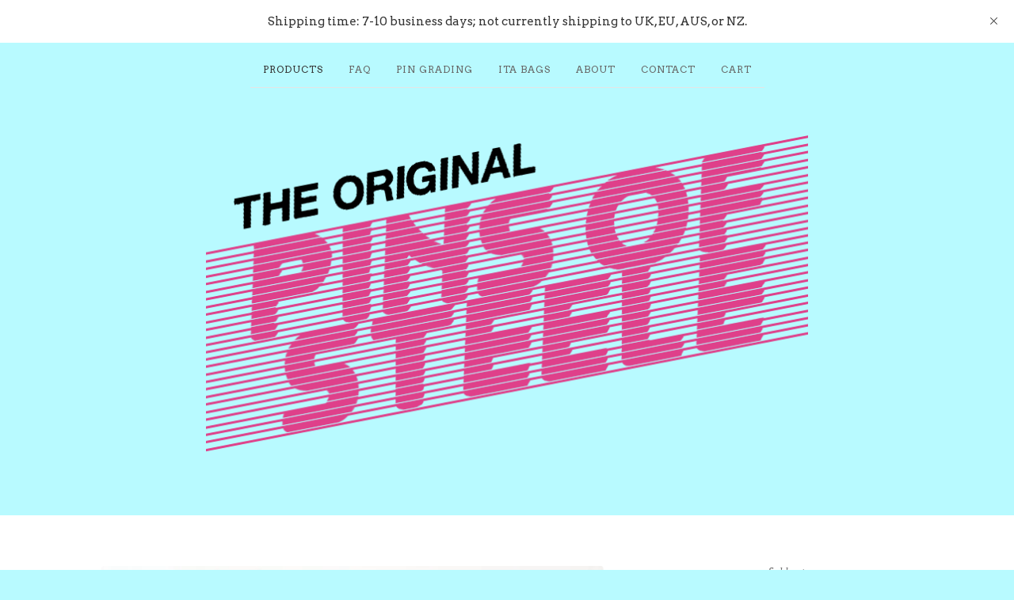

--- FILE ---
content_type: text/html; charset=utf-8
request_url: https://www.pinsofsteele.com/product/rescue-sirens-x-planet-love-life-ghost-net-bracelets
body_size: 8163
content:
<!DOCTYPE html>
<html>
  <head>
    <title>Rescue Sirens x Planet Love Life Ghost Net Bracelets | Pins of Steele</title>
    <meta charset="utf-8">
    <meta name="viewport" content="width=device-width, initial-scale=1, maximum-scale=1">
    <link href="/theme_stylesheets/196598163/1644554201/theme.css" media="screen" rel="stylesheet" type="text/css">
    <!-- Served from Big Cartel Storefront -->
<!-- Big Cartel generated meta tags -->
<meta name="generator" content="Big Cartel" />
<meta name="author" content="Pins of Steele" />
<meta name="description" content="&quot;Rescue Sirens&quot; co-authors Jessica Steele-Sanders and Chris Sanders have been fans of Rob and Melody Webster&#39;s Planet Love Life since..." />
<meta name="referrer" content="strict-origin-when-cross-origin" />
<meta name="product_id" content="59089427" />
<meta name="product_name" content="Rescue Sirens x Planet Love Life Ghost Net Bracelets" />
<meta name="product_permalink" content="rescue-sirens-x-planet-love-life-ghost-net-bracelets" />
<meta name="theme_name" content="Luna" />
<meta name="theme_version" content="2.2.8" />
<meta property="og:type" content="product" />
<meta property="og:site_name" content="Pins of Steele" />
<meta property="og:title" content="Rescue Sirens x Planet Love Life Ghost Net Bracelets" />
<meta property="og:url" content="https://www.pinsofsteele.com/product/rescue-sirens-x-planet-love-life-ghost-net-bracelets" />
<meta property="og:description" content="&quot;Rescue Sirens&quot; co-authors Jessica Steele-Sanders and Chris Sanders have been fans of Rob and Melody Webster&#39;s Planet Love Life since..." />
<meta property="og:image" content="https://assets.bigcartel.com/product_images/249258635/29531238-AEF6-4F39-AB43-A287D8B18E72.jpeg?auto=format&amp;fit=max&amp;h=1200&amp;w=1200" />
<meta property="og:image:secure_url" content="https://assets.bigcartel.com/product_images/249258635/29531238-AEF6-4F39-AB43-A287D8B18E72.jpeg?auto=format&amp;fit=max&amp;h=1200&amp;w=1200" />
<meta property="og:price:amount" content="20.00" />
<meta property="og:price:currency" content="USD" />
<meta property="og:availability" content="oos" />
<meta name="twitter:card" content="summary_large_image" />
<meta name="twitter:title" content="Rescue Sirens x Planet Love Life Ghost Net Bracelets" />
<meta name="twitter:description" content="&quot;Rescue Sirens&quot; co-authors Jessica Steele-Sanders and Chris Sanders have been fans of Rob and Melody Webster&#39;s Planet Love Life since..." />
<meta name="twitter:image" content="https://assets.bigcartel.com/product_images/249258635/29531238-AEF6-4F39-AB43-A287D8B18E72.jpeg?auto=format&amp;fit=max&amp;h=1200&amp;w=1200" />
<!-- end of generated meta tags -->

<!-- Big Cartel generated link tags -->
<link rel="preconnect" href="https://fonts.googleapis.com" />
<link rel="preconnect" href="https://fonts.gstatic.com" crossorigin="true" />
<link rel="stylesheet" href="//fonts.googleapis.com/css?family=Arvo:400,700&amp;display=swap" type="text/css" title="Google Fonts" />
<link rel="canonical" href="https://www.pinsofsteele.com/product/rescue-sirens-x-planet-love-life-ghost-net-bracelets" />
<link rel="alternate" href="https://www.pinsofsteele.com/products.xml" type="application/rss+xml" title="Product Feed" />
<link rel="icon" href="/favicon.svg" type="image/svg+xml" />
<link rel="icon" href="/favicon.ico" type="image/x-icon" />
<link rel="apple-touch-icon" href="/apple-touch-icon.png" />
<!-- end of generated link tags -->

<!-- Big Cartel generated structured data -->
<script type="application/ld+json">
[{"@context":"https://schema.org","@type":"BreadcrumbList","itemListElement":[{"@type":"ListItem","position":1,"name":"Home","item":"https://www.pinsofsteele.com/"},{"@type":"ListItem","position":2,"name":"Products","item":"https://www.pinsofsteele.com/products"},{"@type":"ListItem","position":3,"name":"In-Stock Items","item":"https://www.pinsofsteele.com/category/in-stock-items"},{"@type":"ListItem","position":4,"name":"Rescue Sirens x Planet Love Life Ghost Net Bracelets","item":"https://www.pinsofsteele.com/product/rescue-sirens-x-planet-love-life-ghost-net-bracelets"}]},{"@context":"https://schema.org","@type":"BreadcrumbList","itemListElement":[{"@type":"ListItem","position":1,"name":"Home","item":"https://www.pinsofsteele.com/"},{"@type":"ListItem","position":2,"name":"Products","item":"https://www.pinsofsteele.com/products"},{"@type":"ListItem","position":3,"name":"Rescue Sirens: Mermaids On Duty","item":"https://www.pinsofsteele.com/category/rescue-sirens-mermaids-on-duty"},{"@type":"ListItem","position":4,"name":"Rescue Sirens x Planet Love Life Ghost Net Bracelets","item":"https://www.pinsofsteele.com/product/rescue-sirens-x-planet-love-life-ghost-net-bracelets"}]},{"@context":"https://schema.org","@type":"BreadcrumbList","itemListElement":[{"@type":"ListItem","position":1,"name":"Home","item":"https://www.pinsofsteele.com/"},{"@type":"ListItem","position":2,"name":"Products","item":"https://www.pinsofsteele.com/products"},{"@type":"ListItem","position":3,"name":"Accessories","item":"https://www.pinsofsteele.com/category/accessories"},{"@type":"ListItem","position":4,"name":"Rescue Sirens x Planet Love Life Ghost Net Bracelets","item":"https://www.pinsofsteele.com/product/rescue-sirens-x-planet-love-life-ghost-net-bracelets"}]}]
</script>
<script type="application/ld+json">
{"@context":"https://schema.org/","@type":"Product","name":"Rescue Sirens x Planet Love Life Ghost Net Bracelets","url":"https://www.pinsofsteele.com/product/rescue-sirens-x-planet-love-life-ghost-net-bracelets","description":"\u0026quot;Rescue Sirens\u0026quot; co-authors Jessica Steele-Sanders and Chris Sanders have been fans of Rob and Melody Webster\u0026#39;s Planet Love Life since first discovering it a couple of years ago. What\u0026#39;s Planet Love Life?\n\nFrom their website (http://www.planetlovelife.com):\n\n\u0026quot;Planet Love Life is making waves to save lives: Ghost nets are the silent killers of the Ocean. Fishing nets \u0026amp;amp; ropes entangle \u0026amp;amp; kill over 100,000 marine animals every year. We have created bracelets from salvaged fishing nets. Each bracelet represents one of the 300+ marine animal species that are affected by fishing gear lost at sea. Buy a bracelet - save a life!\u0026quot;\n\nBoth Chris and Jessica have purchased multiple ghost net bracelets from Planet Love Life, to wear themselves as well as to give as gifts to their fellow ocean lovers, and now they\u0026#39;re proud to offer their own series of salvaged ghost net bracelets inspired by the lifeguard mermaids of \u0026quot;Rescue Sirens\u0026quot;!\n\nCrafted with love by Planet Love Life, the bracelets are available in six different colors and varying widths/textures:\n\n1. \u0026quot;Rescue Sirens\u0026quot; Red \u0026amp;amp; White (two thin ropes, single knot)\n2. Nim Aqua Seafoam (single thick rope)\n3. Kelby Coral Pink (single thick, wavy rope)\n4. Echo Navy Blue (single thin rope, three knots)\n5. Pippa Purple (single thick, wavy rope)\n6. Maris Marigold (single thick, wavy rope)\n\nEach bracelet is adjustable using a lobster clasp from about 6\u0026quot;-7.5\u0026quot; and includes a custom etched \u0026quot;Rescue Sirens\u0026quot; charm (photos forthcoming). While a ghost net\u0026#39;s durability poses incredible risks to animal life out in the ocean, here on land it means that your bracelet is waterproof, and resistant to corrosion from both fresh and salt water. Talk about turning a negative into a positive!\n\nNot only can you feel good about keeping these pieces of ghost net safely away from sea creatures, but your money is directly helping the plastic pollution problem, too -- 15% of net proceeds from the sale of these bracelets will be donated to Earth\u0026#39;s Oceans Foundation (https://www.earthsoceans.foundation), a California-based non-profit organization dedicated to repurposing plastic waste to reduce (and one day eliminate) the presence of plastic in the world\u0026#39;s oceans and on its beaches.\n\n(Photograph graciously provided by Planet Love Life.)","sku":"59089427","image":["https://assets.bigcartel.com/product_images/249258635/29531238-AEF6-4F39-AB43-A287D8B18E72.jpeg?auto=format\u0026fit=max\u0026h=1200\u0026w=1200"],"brand":{"@type":"Brand","name":"Pins of Steele"},"offers":[{"@type":"Offer","name":"Rescue Sirens x Planet Love Life Ghost Net Bracelets (Nim Aqua Seafoam)","url":"https://www.pinsofsteele.com/product/rescue-sirens-x-planet-love-life-ghost-net-bracelets","sku":"215010644","price":"20.0","priceCurrency":"USD","priceValidUntil":"2027-01-20","availability":"https://schema.org/InStock","itemCondition":"NewCondition","additionalProperty":[{"@type":"PropertyValue","propertyID":"item_group_id","value":"59089427"}],"shippingDetails":[{"@type":"OfferShippingDetails","shippingDestination":{"@type":"DefinedRegion","addressCountry":"AU"},"shippingRate":{"@type":"MonetaryAmount","value":"15.0","currency":"USD"}},{"@type":"OfferShippingDetails","shippingDestination":{"@type":"DefinedRegion","addressCountry":"CA"},"shippingRate":{"@type":"MonetaryAmount","value":"15.0","currency":"USD"}},{"@type":"OfferShippingDetails","shippingDestination":{"@type":"DefinedRegion","addressCountry":"MX"},"shippingRate":{"@type":"MonetaryAmount","value":"15.0","currency":"USD"}},{"@type":"OfferShippingDetails","shippingDestination":{"@type":"DefinedRegion","addressCountry":"US"},"shippingRate":{"@type":"MonetaryAmount","value":"4.0","currency":"USD"}},{"@type":"OfferShippingDetails","shippingDestination":{"@type":"DefinedRegion","addressCountry":"AT"},"shippingRate":{"@type":"MonetaryAmount","value":"999.0","currency":"USD"}},{"@type":"OfferShippingDetails","shippingDestination":{"@type":"DefinedRegion","addressCountry":"BE"},"shippingRate":{"@type":"MonetaryAmount","value":"999.0","currency":"USD"}},{"@type":"OfferShippingDetails","shippingDestination":{"@type":"DefinedRegion","addressCountry":"BR"},"shippingRate":{"@type":"MonetaryAmount","value":"999.0","currency":"USD"}},{"@type":"OfferShippingDetails","shippingDestination":{"@type":"DefinedRegion","addressCountry":"CH"},"shippingRate":{"@type":"MonetaryAmount","value":"999.0","currency":"USD"}},{"@type":"OfferShippingDetails","shippingDestination":{"@type":"DefinedRegion","addressCountry":"CZ"},"shippingRate":{"@type":"MonetaryAmount","value":"999.0","currency":"USD"}},{"@type":"OfferShippingDetails","shippingDestination":{"@type":"DefinedRegion","addressCountry":"DE"},"shippingRate":{"@type":"MonetaryAmount","value":"999.0","currency":"USD"}},{"@type":"OfferShippingDetails","shippingDestination":{"@type":"DefinedRegion","addressCountry":"DK"},"shippingRate":{"@type":"MonetaryAmount","value":"999.0","currency":"USD"}},{"@type":"OfferShippingDetails","shippingDestination":{"@type":"DefinedRegion","addressCountry":"ES"},"shippingRate":{"@type":"MonetaryAmount","value":"999.0","currency":"USD"}},{"@type":"OfferShippingDetails","shippingDestination":{"@type":"DefinedRegion","addressCountry":"FI"},"shippingRate":{"@type":"MonetaryAmount","value":"999.0","currency":"USD"}},{"@type":"OfferShippingDetails","shippingDestination":{"@type":"DefinedRegion","addressCountry":"FR"},"shippingRate":{"@type":"MonetaryAmount","value":"999.0","currency":"USD"}},{"@type":"OfferShippingDetails","shippingDestination":{"@type":"DefinedRegion","addressCountry":"GB"},"shippingRate":{"@type":"MonetaryAmount","value":"999.0","currency":"USD"}},{"@type":"OfferShippingDetails","shippingDestination":{"@type":"DefinedRegion","addressCountry":"GR"},"shippingRate":{"@type":"MonetaryAmount","value":"999.0","currency":"USD"}},{"@type":"OfferShippingDetails","shippingDestination":{"@type":"DefinedRegion","addressCountry":"HU"},"shippingRate":{"@type":"MonetaryAmount","value":"999.0","currency":"USD"}},{"@type":"OfferShippingDetails","shippingDestination":{"@type":"DefinedRegion","addressCountry":"IE"},"shippingRate":{"@type":"MonetaryAmount","value":"999.0","currency":"USD"}},{"@type":"OfferShippingDetails","shippingDestination":{"@type":"DefinedRegion","addressCountry":"IL"},"shippingRate":{"@type":"MonetaryAmount","value":"999.0","currency":"USD"}},{"@type":"OfferShippingDetails","shippingDestination":{"@type":"DefinedRegion","addressCountry":"IN"},"shippingRate":{"@type":"MonetaryAmount","value":"999.0","currency":"USD"}},{"@type":"OfferShippingDetails","shippingDestination":{"@type":"DefinedRegion","addressCountry":"IT"},"shippingRate":{"@type":"MonetaryAmount","value":"999.0","currency":"USD"}},{"@type":"OfferShippingDetails","shippingDestination":{"@type":"DefinedRegion","addressCountry":"JP"},"shippingRate":{"@type":"MonetaryAmount","value":"999.0","currency":"USD"}},{"@type":"OfferShippingDetails","shippingDestination":{"@type":"DefinedRegion","addressCountry":"KR"},"shippingRate":{"@type":"MonetaryAmount","value":"999.0","currency":"USD"}},{"@type":"OfferShippingDetails","shippingDestination":{"@type":"DefinedRegion","addressCountry":"NL"},"shippingRate":{"@type":"MonetaryAmount","value":"999.0","currency":"USD"}},{"@type":"OfferShippingDetails","shippingDestination":{"@type":"DefinedRegion","addressCountry":"NO"},"shippingRate":{"@type":"MonetaryAmount","value":"999.0","currency":"USD"}},{"@type":"OfferShippingDetails","shippingDestination":{"@type":"DefinedRegion","addressCountry":"NZ"},"shippingRate":{"@type":"MonetaryAmount","value":"999.0","currency":"USD"}},{"@type":"OfferShippingDetails","shippingDestination":{"@type":"DefinedRegion","addressCountry":"PL"},"shippingRate":{"@type":"MonetaryAmount","value":"999.0","currency":"USD"}},{"@type":"OfferShippingDetails","shippingDestination":{"@type":"DefinedRegion","addressCountry":"PT"},"shippingRate":{"@type":"MonetaryAmount","value":"999.0","currency":"USD"}},{"@type":"OfferShippingDetails","shippingDestination":{"@type":"DefinedRegion","addressCountry":"RO"},"shippingRate":{"@type":"MonetaryAmount","value":"999.0","currency":"USD"}},{"@type":"OfferShippingDetails","shippingDestination":{"@type":"DefinedRegion","addressCountry":"SE"},"shippingRate":{"@type":"MonetaryAmount","value":"999.0","currency":"USD"}},{"@type":"OfferShippingDetails","shippingDestination":{"@type":"DefinedRegion","addressCountry":"SK"},"shippingRate":{"@type":"MonetaryAmount","value":"999.0","currency":"USD"}}]},{"@type":"Offer","name":"Rescue Sirens x Planet Love Life Ghost Net Bracelets (Kelby Coral Pink)","url":"https://www.pinsofsteele.com/product/rescue-sirens-x-planet-love-life-ghost-net-bracelets","sku":"215010647","price":"20.0","priceCurrency":"USD","priceValidUntil":"2027-01-20","availability":"https://schema.org/InStock","itemCondition":"NewCondition","additionalProperty":[{"@type":"PropertyValue","propertyID":"item_group_id","value":"59089427"}],"shippingDetails":[{"@type":"OfferShippingDetails","shippingDestination":{"@type":"DefinedRegion","addressCountry":"AU"},"shippingRate":{"@type":"MonetaryAmount","value":"15.0","currency":"USD"}},{"@type":"OfferShippingDetails","shippingDestination":{"@type":"DefinedRegion","addressCountry":"CA"},"shippingRate":{"@type":"MonetaryAmount","value":"15.0","currency":"USD"}},{"@type":"OfferShippingDetails","shippingDestination":{"@type":"DefinedRegion","addressCountry":"MX"},"shippingRate":{"@type":"MonetaryAmount","value":"15.0","currency":"USD"}},{"@type":"OfferShippingDetails","shippingDestination":{"@type":"DefinedRegion","addressCountry":"US"},"shippingRate":{"@type":"MonetaryAmount","value":"4.0","currency":"USD"}},{"@type":"OfferShippingDetails","shippingDestination":{"@type":"DefinedRegion","addressCountry":"AT"},"shippingRate":{"@type":"MonetaryAmount","value":"999.0","currency":"USD"}},{"@type":"OfferShippingDetails","shippingDestination":{"@type":"DefinedRegion","addressCountry":"BE"},"shippingRate":{"@type":"MonetaryAmount","value":"999.0","currency":"USD"}},{"@type":"OfferShippingDetails","shippingDestination":{"@type":"DefinedRegion","addressCountry":"BR"},"shippingRate":{"@type":"MonetaryAmount","value":"999.0","currency":"USD"}},{"@type":"OfferShippingDetails","shippingDestination":{"@type":"DefinedRegion","addressCountry":"CH"},"shippingRate":{"@type":"MonetaryAmount","value":"999.0","currency":"USD"}},{"@type":"OfferShippingDetails","shippingDestination":{"@type":"DefinedRegion","addressCountry":"CZ"},"shippingRate":{"@type":"MonetaryAmount","value":"999.0","currency":"USD"}},{"@type":"OfferShippingDetails","shippingDestination":{"@type":"DefinedRegion","addressCountry":"DE"},"shippingRate":{"@type":"MonetaryAmount","value":"999.0","currency":"USD"}},{"@type":"OfferShippingDetails","shippingDestination":{"@type":"DefinedRegion","addressCountry":"DK"},"shippingRate":{"@type":"MonetaryAmount","value":"999.0","currency":"USD"}},{"@type":"OfferShippingDetails","shippingDestination":{"@type":"DefinedRegion","addressCountry":"ES"},"shippingRate":{"@type":"MonetaryAmount","value":"999.0","currency":"USD"}},{"@type":"OfferShippingDetails","shippingDestination":{"@type":"DefinedRegion","addressCountry":"FI"},"shippingRate":{"@type":"MonetaryAmount","value":"999.0","currency":"USD"}},{"@type":"OfferShippingDetails","shippingDestination":{"@type":"DefinedRegion","addressCountry":"FR"},"shippingRate":{"@type":"MonetaryAmount","value":"999.0","currency":"USD"}},{"@type":"OfferShippingDetails","shippingDestination":{"@type":"DefinedRegion","addressCountry":"GB"},"shippingRate":{"@type":"MonetaryAmount","value":"999.0","currency":"USD"}},{"@type":"OfferShippingDetails","shippingDestination":{"@type":"DefinedRegion","addressCountry":"GR"},"shippingRate":{"@type":"MonetaryAmount","value":"999.0","currency":"USD"}},{"@type":"OfferShippingDetails","shippingDestination":{"@type":"DefinedRegion","addressCountry":"HU"},"shippingRate":{"@type":"MonetaryAmount","value":"999.0","currency":"USD"}},{"@type":"OfferShippingDetails","shippingDestination":{"@type":"DefinedRegion","addressCountry":"IE"},"shippingRate":{"@type":"MonetaryAmount","value":"999.0","currency":"USD"}},{"@type":"OfferShippingDetails","shippingDestination":{"@type":"DefinedRegion","addressCountry":"IL"},"shippingRate":{"@type":"MonetaryAmount","value":"999.0","currency":"USD"}},{"@type":"OfferShippingDetails","shippingDestination":{"@type":"DefinedRegion","addressCountry":"IN"},"shippingRate":{"@type":"MonetaryAmount","value":"999.0","currency":"USD"}},{"@type":"OfferShippingDetails","shippingDestination":{"@type":"DefinedRegion","addressCountry":"IT"},"shippingRate":{"@type":"MonetaryAmount","value":"999.0","currency":"USD"}},{"@type":"OfferShippingDetails","shippingDestination":{"@type":"DefinedRegion","addressCountry":"JP"},"shippingRate":{"@type":"MonetaryAmount","value":"999.0","currency":"USD"}},{"@type":"OfferShippingDetails","shippingDestination":{"@type":"DefinedRegion","addressCountry":"KR"},"shippingRate":{"@type":"MonetaryAmount","value":"999.0","currency":"USD"}},{"@type":"OfferShippingDetails","shippingDestination":{"@type":"DefinedRegion","addressCountry":"NL"},"shippingRate":{"@type":"MonetaryAmount","value":"999.0","currency":"USD"}},{"@type":"OfferShippingDetails","shippingDestination":{"@type":"DefinedRegion","addressCountry":"NO"},"shippingRate":{"@type":"MonetaryAmount","value":"999.0","currency":"USD"}},{"@type":"OfferShippingDetails","shippingDestination":{"@type":"DefinedRegion","addressCountry":"NZ"},"shippingRate":{"@type":"MonetaryAmount","value":"999.0","currency":"USD"}},{"@type":"OfferShippingDetails","shippingDestination":{"@type":"DefinedRegion","addressCountry":"PL"},"shippingRate":{"@type":"MonetaryAmount","value":"999.0","currency":"USD"}},{"@type":"OfferShippingDetails","shippingDestination":{"@type":"DefinedRegion","addressCountry":"PT"},"shippingRate":{"@type":"MonetaryAmount","value":"999.0","currency":"USD"}},{"@type":"OfferShippingDetails","shippingDestination":{"@type":"DefinedRegion","addressCountry":"RO"},"shippingRate":{"@type":"MonetaryAmount","value":"999.0","currency":"USD"}},{"@type":"OfferShippingDetails","shippingDestination":{"@type":"DefinedRegion","addressCountry":"SE"},"shippingRate":{"@type":"MonetaryAmount","value":"999.0","currency":"USD"}},{"@type":"OfferShippingDetails","shippingDestination":{"@type":"DefinedRegion","addressCountry":"SK"},"shippingRate":{"@type":"MonetaryAmount","value":"999.0","currency":"USD"}}]},{"@type":"Offer","name":"Rescue Sirens x Planet Love Life Ghost Net Bracelets (Echo Navy Blue)","url":"https://www.pinsofsteele.com/product/rescue-sirens-x-planet-love-life-ghost-net-bracelets","sku":"215010650","price":"20.0","priceCurrency":"USD","priceValidUntil":"2027-01-20","availability":"https://schema.org/InStock","itemCondition":"NewCondition","additionalProperty":[{"@type":"PropertyValue","propertyID":"item_group_id","value":"59089427"}],"shippingDetails":[{"@type":"OfferShippingDetails","shippingDestination":{"@type":"DefinedRegion","addressCountry":"AU"},"shippingRate":{"@type":"MonetaryAmount","value":"15.0","currency":"USD"}},{"@type":"OfferShippingDetails","shippingDestination":{"@type":"DefinedRegion","addressCountry":"CA"},"shippingRate":{"@type":"MonetaryAmount","value":"15.0","currency":"USD"}},{"@type":"OfferShippingDetails","shippingDestination":{"@type":"DefinedRegion","addressCountry":"MX"},"shippingRate":{"@type":"MonetaryAmount","value":"15.0","currency":"USD"}},{"@type":"OfferShippingDetails","shippingDestination":{"@type":"DefinedRegion","addressCountry":"US"},"shippingRate":{"@type":"MonetaryAmount","value":"4.0","currency":"USD"}},{"@type":"OfferShippingDetails","shippingDestination":{"@type":"DefinedRegion","addressCountry":"AT"},"shippingRate":{"@type":"MonetaryAmount","value":"999.0","currency":"USD"}},{"@type":"OfferShippingDetails","shippingDestination":{"@type":"DefinedRegion","addressCountry":"BE"},"shippingRate":{"@type":"MonetaryAmount","value":"999.0","currency":"USD"}},{"@type":"OfferShippingDetails","shippingDestination":{"@type":"DefinedRegion","addressCountry":"BR"},"shippingRate":{"@type":"MonetaryAmount","value":"999.0","currency":"USD"}},{"@type":"OfferShippingDetails","shippingDestination":{"@type":"DefinedRegion","addressCountry":"CH"},"shippingRate":{"@type":"MonetaryAmount","value":"999.0","currency":"USD"}},{"@type":"OfferShippingDetails","shippingDestination":{"@type":"DefinedRegion","addressCountry":"CZ"},"shippingRate":{"@type":"MonetaryAmount","value":"999.0","currency":"USD"}},{"@type":"OfferShippingDetails","shippingDestination":{"@type":"DefinedRegion","addressCountry":"DE"},"shippingRate":{"@type":"MonetaryAmount","value":"999.0","currency":"USD"}},{"@type":"OfferShippingDetails","shippingDestination":{"@type":"DefinedRegion","addressCountry":"DK"},"shippingRate":{"@type":"MonetaryAmount","value":"999.0","currency":"USD"}},{"@type":"OfferShippingDetails","shippingDestination":{"@type":"DefinedRegion","addressCountry":"ES"},"shippingRate":{"@type":"MonetaryAmount","value":"999.0","currency":"USD"}},{"@type":"OfferShippingDetails","shippingDestination":{"@type":"DefinedRegion","addressCountry":"FI"},"shippingRate":{"@type":"MonetaryAmount","value":"999.0","currency":"USD"}},{"@type":"OfferShippingDetails","shippingDestination":{"@type":"DefinedRegion","addressCountry":"FR"},"shippingRate":{"@type":"MonetaryAmount","value":"999.0","currency":"USD"}},{"@type":"OfferShippingDetails","shippingDestination":{"@type":"DefinedRegion","addressCountry":"GB"},"shippingRate":{"@type":"MonetaryAmount","value":"999.0","currency":"USD"}},{"@type":"OfferShippingDetails","shippingDestination":{"@type":"DefinedRegion","addressCountry":"GR"},"shippingRate":{"@type":"MonetaryAmount","value":"999.0","currency":"USD"}},{"@type":"OfferShippingDetails","shippingDestination":{"@type":"DefinedRegion","addressCountry":"HU"},"shippingRate":{"@type":"MonetaryAmount","value":"999.0","currency":"USD"}},{"@type":"OfferShippingDetails","shippingDestination":{"@type":"DefinedRegion","addressCountry":"IE"},"shippingRate":{"@type":"MonetaryAmount","value":"999.0","currency":"USD"}},{"@type":"OfferShippingDetails","shippingDestination":{"@type":"DefinedRegion","addressCountry":"IL"},"shippingRate":{"@type":"MonetaryAmount","value":"999.0","currency":"USD"}},{"@type":"OfferShippingDetails","shippingDestination":{"@type":"DefinedRegion","addressCountry":"IN"},"shippingRate":{"@type":"MonetaryAmount","value":"999.0","currency":"USD"}},{"@type":"OfferShippingDetails","shippingDestination":{"@type":"DefinedRegion","addressCountry":"IT"},"shippingRate":{"@type":"MonetaryAmount","value":"999.0","currency":"USD"}},{"@type":"OfferShippingDetails","shippingDestination":{"@type":"DefinedRegion","addressCountry":"JP"},"shippingRate":{"@type":"MonetaryAmount","value":"999.0","currency":"USD"}},{"@type":"OfferShippingDetails","shippingDestination":{"@type":"DefinedRegion","addressCountry":"KR"},"shippingRate":{"@type":"MonetaryAmount","value":"999.0","currency":"USD"}},{"@type":"OfferShippingDetails","shippingDestination":{"@type":"DefinedRegion","addressCountry":"NL"},"shippingRate":{"@type":"MonetaryAmount","value":"999.0","currency":"USD"}},{"@type":"OfferShippingDetails","shippingDestination":{"@type":"DefinedRegion","addressCountry":"NO"},"shippingRate":{"@type":"MonetaryAmount","value":"999.0","currency":"USD"}},{"@type":"OfferShippingDetails","shippingDestination":{"@type":"DefinedRegion","addressCountry":"NZ"},"shippingRate":{"@type":"MonetaryAmount","value":"999.0","currency":"USD"}},{"@type":"OfferShippingDetails","shippingDestination":{"@type":"DefinedRegion","addressCountry":"PL"},"shippingRate":{"@type":"MonetaryAmount","value":"999.0","currency":"USD"}},{"@type":"OfferShippingDetails","shippingDestination":{"@type":"DefinedRegion","addressCountry":"PT"},"shippingRate":{"@type":"MonetaryAmount","value":"999.0","currency":"USD"}},{"@type":"OfferShippingDetails","shippingDestination":{"@type":"DefinedRegion","addressCountry":"RO"},"shippingRate":{"@type":"MonetaryAmount","value":"999.0","currency":"USD"}},{"@type":"OfferShippingDetails","shippingDestination":{"@type":"DefinedRegion","addressCountry":"SE"},"shippingRate":{"@type":"MonetaryAmount","value":"999.0","currency":"USD"}},{"@type":"OfferShippingDetails","shippingDestination":{"@type":"DefinedRegion","addressCountry":"SK"},"shippingRate":{"@type":"MonetaryAmount","value":"999.0","currency":"USD"}}]},{"@type":"Offer","name":"Rescue Sirens x Planet Love Life Ghost Net Bracelets (Pippa Purple)","url":"https://www.pinsofsteele.com/product/rescue-sirens-x-planet-love-life-ghost-net-bracelets","sku":"215010653","price":"20.0","priceCurrency":"USD","priceValidUntil":"2027-01-20","availability":"https://schema.org/InStock","itemCondition":"NewCondition","additionalProperty":[{"@type":"PropertyValue","propertyID":"item_group_id","value":"59089427"}],"shippingDetails":[{"@type":"OfferShippingDetails","shippingDestination":{"@type":"DefinedRegion","addressCountry":"AU"},"shippingRate":{"@type":"MonetaryAmount","value":"15.0","currency":"USD"}},{"@type":"OfferShippingDetails","shippingDestination":{"@type":"DefinedRegion","addressCountry":"CA"},"shippingRate":{"@type":"MonetaryAmount","value":"15.0","currency":"USD"}},{"@type":"OfferShippingDetails","shippingDestination":{"@type":"DefinedRegion","addressCountry":"MX"},"shippingRate":{"@type":"MonetaryAmount","value":"15.0","currency":"USD"}},{"@type":"OfferShippingDetails","shippingDestination":{"@type":"DefinedRegion","addressCountry":"US"},"shippingRate":{"@type":"MonetaryAmount","value":"4.0","currency":"USD"}},{"@type":"OfferShippingDetails","shippingDestination":{"@type":"DefinedRegion","addressCountry":"AT"},"shippingRate":{"@type":"MonetaryAmount","value":"999.0","currency":"USD"}},{"@type":"OfferShippingDetails","shippingDestination":{"@type":"DefinedRegion","addressCountry":"BE"},"shippingRate":{"@type":"MonetaryAmount","value":"999.0","currency":"USD"}},{"@type":"OfferShippingDetails","shippingDestination":{"@type":"DefinedRegion","addressCountry":"BR"},"shippingRate":{"@type":"MonetaryAmount","value":"999.0","currency":"USD"}},{"@type":"OfferShippingDetails","shippingDestination":{"@type":"DefinedRegion","addressCountry":"CH"},"shippingRate":{"@type":"MonetaryAmount","value":"999.0","currency":"USD"}},{"@type":"OfferShippingDetails","shippingDestination":{"@type":"DefinedRegion","addressCountry":"CZ"},"shippingRate":{"@type":"MonetaryAmount","value":"999.0","currency":"USD"}},{"@type":"OfferShippingDetails","shippingDestination":{"@type":"DefinedRegion","addressCountry":"DE"},"shippingRate":{"@type":"MonetaryAmount","value":"999.0","currency":"USD"}},{"@type":"OfferShippingDetails","shippingDestination":{"@type":"DefinedRegion","addressCountry":"DK"},"shippingRate":{"@type":"MonetaryAmount","value":"999.0","currency":"USD"}},{"@type":"OfferShippingDetails","shippingDestination":{"@type":"DefinedRegion","addressCountry":"ES"},"shippingRate":{"@type":"MonetaryAmount","value":"999.0","currency":"USD"}},{"@type":"OfferShippingDetails","shippingDestination":{"@type":"DefinedRegion","addressCountry":"FI"},"shippingRate":{"@type":"MonetaryAmount","value":"999.0","currency":"USD"}},{"@type":"OfferShippingDetails","shippingDestination":{"@type":"DefinedRegion","addressCountry":"FR"},"shippingRate":{"@type":"MonetaryAmount","value":"999.0","currency":"USD"}},{"@type":"OfferShippingDetails","shippingDestination":{"@type":"DefinedRegion","addressCountry":"GB"},"shippingRate":{"@type":"MonetaryAmount","value":"999.0","currency":"USD"}},{"@type":"OfferShippingDetails","shippingDestination":{"@type":"DefinedRegion","addressCountry":"GR"},"shippingRate":{"@type":"MonetaryAmount","value":"999.0","currency":"USD"}},{"@type":"OfferShippingDetails","shippingDestination":{"@type":"DefinedRegion","addressCountry":"HU"},"shippingRate":{"@type":"MonetaryAmount","value":"999.0","currency":"USD"}},{"@type":"OfferShippingDetails","shippingDestination":{"@type":"DefinedRegion","addressCountry":"IE"},"shippingRate":{"@type":"MonetaryAmount","value":"999.0","currency":"USD"}},{"@type":"OfferShippingDetails","shippingDestination":{"@type":"DefinedRegion","addressCountry":"IL"},"shippingRate":{"@type":"MonetaryAmount","value":"999.0","currency":"USD"}},{"@type":"OfferShippingDetails","shippingDestination":{"@type":"DefinedRegion","addressCountry":"IN"},"shippingRate":{"@type":"MonetaryAmount","value":"999.0","currency":"USD"}},{"@type":"OfferShippingDetails","shippingDestination":{"@type":"DefinedRegion","addressCountry":"IT"},"shippingRate":{"@type":"MonetaryAmount","value":"999.0","currency":"USD"}},{"@type":"OfferShippingDetails","shippingDestination":{"@type":"DefinedRegion","addressCountry":"JP"},"shippingRate":{"@type":"MonetaryAmount","value":"999.0","currency":"USD"}},{"@type":"OfferShippingDetails","shippingDestination":{"@type":"DefinedRegion","addressCountry":"KR"},"shippingRate":{"@type":"MonetaryAmount","value":"999.0","currency":"USD"}},{"@type":"OfferShippingDetails","shippingDestination":{"@type":"DefinedRegion","addressCountry":"NL"},"shippingRate":{"@type":"MonetaryAmount","value":"999.0","currency":"USD"}},{"@type":"OfferShippingDetails","shippingDestination":{"@type":"DefinedRegion","addressCountry":"NO"},"shippingRate":{"@type":"MonetaryAmount","value":"999.0","currency":"USD"}},{"@type":"OfferShippingDetails","shippingDestination":{"@type":"DefinedRegion","addressCountry":"NZ"},"shippingRate":{"@type":"MonetaryAmount","value":"999.0","currency":"USD"}},{"@type":"OfferShippingDetails","shippingDestination":{"@type":"DefinedRegion","addressCountry":"PL"},"shippingRate":{"@type":"MonetaryAmount","value":"999.0","currency":"USD"}},{"@type":"OfferShippingDetails","shippingDestination":{"@type":"DefinedRegion","addressCountry":"PT"},"shippingRate":{"@type":"MonetaryAmount","value":"999.0","currency":"USD"}},{"@type":"OfferShippingDetails","shippingDestination":{"@type":"DefinedRegion","addressCountry":"RO"},"shippingRate":{"@type":"MonetaryAmount","value":"999.0","currency":"USD"}},{"@type":"OfferShippingDetails","shippingDestination":{"@type":"DefinedRegion","addressCountry":"SE"},"shippingRate":{"@type":"MonetaryAmount","value":"999.0","currency":"USD"}},{"@type":"OfferShippingDetails","shippingDestination":{"@type":"DefinedRegion","addressCountry":"SK"},"shippingRate":{"@type":"MonetaryAmount","value":"999.0","currency":"USD"}}]},{"@type":"Offer","name":"Rescue Sirens x Planet Love Life Ghost Net Bracelets (Maris Marigold)","url":"https://www.pinsofsteele.com/product/rescue-sirens-x-planet-love-life-ghost-net-bracelets","sku":"215010656","price":"20.0","priceCurrency":"USD","priceValidUntil":"2027-01-20","availability":"https://schema.org/InStock","itemCondition":"NewCondition","additionalProperty":[{"@type":"PropertyValue","propertyID":"item_group_id","value":"59089427"}],"shippingDetails":[{"@type":"OfferShippingDetails","shippingDestination":{"@type":"DefinedRegion","addressCountry":"AU"},"shippingRate":{"@type":"MonetaryAmount","value":"15.0","currency":"USD"}},{"@type":"OfferShippingDetails","shippingDestination":{"@type":"DefinedRegion","addressCountry":"CA"},"shippingRate":{"@type":"MonetaryAmount","value":"15.0","currency":"USD"}},{"@type":"OfferShippingDetails","shippingDestination":{"@type":"DefinedRegion","addressCountry":"MX"},"shippingRate":{"@type":"MonetaryAmount","value":"15.0","currency":"USD"}},{"@type":"OfferShippingDetails","shippingDestination":{"@type":"DefinedRegion","addressCountry":"US"},"shippingRate":{"@type":"MonetaryAmount","value":"4.0","currency":"USD"}},{"@type":"OfferShippingDetails","shippingDestination":{"@type":"DefinedRegion","addressCountry":"AT"},"shippingRate":{"@type":"MonetaryAmount","value":"999.0","currency":"USD"}},{"@type":"OfferShippingDetails","shippingDestination":{"@type":"DefinedRegion","addressCountry":"BE"},"shippingRate":{"@type":"MonetaryAmount","value":"999.0","currency":"USD"}},{"@type":"OfferShippingDetails","shippingDestination":{"@type":"DefinedRegion","addressCountry":"BR"},"shippingRate":{"@type":"MonetaryAmount","value":"999.0","currency":"USD"}},{"@type":"OfferShippingDetails","shippingDestination":{"@type":"DefinedRegion","addressCountry":"CH"},"shippingRate":{"@type":"MonetaryAmount","value":"999.0","currency":"USD"}},{"@type":"OfferShippingDetails","shippingDestination":{"@type":"DefinedRegion","addressCountry":"CZ"},"shippingRate":{"@type":"MonetaryAmount","value":"999.0","currency":"USD"}},{"@type":"OfferShippingDetails","shippingDestination":{"@type":"DefinedRegion","addressCountry":"DE"},"shippingRate":{"@type":"MonetaryAmount","value":"999.0","currency":"USD"}},{"@type":"OfferShippingDetails","shippingDestination":{"@type":"DefinedRegion","addressCountry":"DK"},"shippingRate":{"@type":"MonetaryAmount","value":"999.0","currency":"USD"}},{"@type":"OfferShippingDetails","shippingDestination":{"@type":"DefinedRegion","addressCountry":"ES"},"shippingRate":{"@type":"MonetaryAmount","value":"999.0","currency":"USD"}},{"@type":"OfferShippingDetails","shippingDestination":{"@type":"DefinedRegion","addressCountry":"FI"},"shippingRate":{"@type":"MonetaryAmount","value":"999.0","currency":"USD"}},{"@type":"OfferShippingDetails","shippingDestination":{"@type":"DefinedRegion","addressCountry":"FR"},"shippingRate":{"@type":"MonetaryAmount","value":"999.0","currency":"USD"}},{"@type":"OfferShippingDetails","shippingDestination":{"@type":"DefinedRegion","addressCountry":"GB"},"shippingRate":{"@type":"MonetaryAmount","value":"999.0","currency":"USD"}},{"@type":"OfferShippingDetails","shippingDestination":{"@type":"DefinedRegion","addressCountry":"GR"},"shippingRate":{"@type":"MonetaryAmount","value":"999.0","currency":"USD"}},{"@type":"OfferShippingDetails","shippingDestination":{"@type":"DefinedRegion","addressCountry":"HU"},"shippingRate":{"@type":"MonetaryAmount","value":"999.0","currency":"USD"}},{"@type":"OfferShippingDetails","shippingDestination":{"@type":"DefinedRegion","addressCountry":"IE"},"shippingRate":{"@type":"MonetaryAmount","value":"999.0","currency":"USD"}},{"@type":"OfferShippingDetails","shippingDestination":{"@type":"DefinedRegion","addressCountry":"IL"},"shippingRate":{"@type":"MonetaryAmount","value":"999.0","currency":"USD"}},{"@type":"OfferShippingDetails","shippingDestination":{"@type":"DefinedRegion","addressCountry":"IN"},"shippingRate":{"@type":"MonetaryAmount","value":"999.0","currency":"USD"}},{"@type":"OfferShippingDetails","shippingDestination":{"@type":"DefinedRegion","addressCountry":"IT"},"shippingRate":{"@type":"MonetaryAmount","value":"999.0","currency":"USD"}},{"@type":"OfferShippingDetails","shippingDestination":{"@type":"DefinedRegion","addressCountry":"JP"},"shippingRate":{"@type":"MonetaryAmount","value":"999.0","currency":"USD"}},{"@type":"OfferShippingDetails","shippingDestination":{"@type":"DefinedRegion","addressCountry":"KR"},"shippingRate":{"@type":"MonetaryAmount","value":"999.0","currency":"USD"}},{"@type":"OfferShippingDetails","shippingDestination":{"@type":"DefinedRegion","addressCountry":"NL"},"shippingRate":{"@type":"MonetaryAmount","value":"999.0","currency":"USD"}},{"@type":"OfferShippingDetails","shippingDestination":{"@type":"DefinedRegion","addressCountry":"NO"},"shippingRate":{"@type":"MonetaryAmount","value":"999.0","currency":"USD"}},{"@type":"OfferShippingDetails","shippingDestination":{"@type":"DefinedRegion","addressCountry":"NZ"},"shippingRate":{"@type":"MonetaryAmount","value":"999.0","currency":"USD"}},{"@type":"OfferShippingDetails","shippingDestination":{"@type":"DefinedRegion","addressCountry":"PL"},"shippingRate":{"@type":"MonetaryAmount","value":"999.0","currency":"USD"}},{"@type":"OfferShippingDetails","shippingDestination":{"@type":"DefinedRegion","addressCountry":"PT"},"shippingRate":{"@type":"MonetaryAmount","value":"999.0","currency":"USD"}},{"@type":"OfferShippingDetails","shippingDestination":{"@type":"DefinedRegion","addressCountry":"RO"},"shippingRate":{"@type":"MonetaryAmount","value":"999.0","currency":"USD"}},{"@type":"OfferShippingDetails","shippingDestination":{"@type":"DefinedRegion","addressCountry":"SE"},"shippingRate":{"@type":"MonetaryAmount","value":"999.0","currency":"USD"}},{"@type":"OfferShippingDetails","shippingDestination":{"@type":"DefinedRegion","addressCountry":"SK"},"shippingRate":{"@type":"MonetaryAmount","value":"999.0","currency":"USD"}}]},{"@type":"Offer","name":"Rescue Sirens x Planet Love Life Ghost Net Bracelets (\"Rescue Sirens\" Red \u0026 White)","url":"https://www.pinsofsteele.com/product/rescue-sirens-x-planet-love-life-ghost-net-bracelets","sku":"215010641","price":"20.0","priceCurrency":"USD","priceValidUntil":"2027-01-20","availability":"https://schema.org/InStock","itemCondition":"NewCondition","additionalProperty":[{"@type":"PropertyValue","propertyID":"item_group_id","value":"59089427"}],"shippingDetails":[{"@type":"OfferShippingDetails","shippingDestination":{"@type":"DefinedRegion","addressCountry":"AU"},"shippingRate":{"@type":"MonetaryAmount","value":"15.0","currency":"USD"}},{"@type":"OfferShippingDetails","shippingDestination":{"@type":"DefinedRegion","addressCountry":"CA"},"shippingRate":{"@type":"MonetaryAmount","value":"15.0","currency":"USD"}},{"@type":"OfferShippingDetails","shippingDestination":{"@type":"DefinedRegion","addressCountry":"MX"},"shippingRate":{"@type":"MonetaryAmount","value":"15.0","currency":"USD"}},{"@type":"OfferShippingDetails","shippingDestination":{"@type":"DefinedRegion","addressCountry":"US"},"shippingRate":{"@type":"MonetaryAmount","value":"4.0","currency":"USD"}},{"@type":"OfferShippingDetails","shippingDestination":{"@type":"DefinedRegion","addressCountry":"AT"},"shippingRate":{"@type":"MonetaryAmount","value":"999.0","currency":"USD"}},{"@type":"OfferShippingDetails","shippingDestination":{"@type":"DefinedRegion","addressCountry":"BE"},"shippingRate":{"@type":"MonetaryAmount","value":"999.0","currency":"USD"}},{"@type":"OfferShippingDetails","shippingDestination":{"@type":"DefinedRegion","addressCountry":"BR"},"shippingRate":{"@type":"MonetaryAmount","value":"999.0","currency":"USD"}},{"@type":"OfferShippingDetails","shippingDestination":{"@type":"DefinedRegion","addressCountry":"CH"},"shippingRate":{"@type":"MonetaryAmount","value":"999.0","currency":"USD"}},{"@type":"OfferShippingDetails","shippingDestination":{"@type":"DefinedRegion","addressCountry":"CZ"},"shippingRate":{"@type":"MonetaryAmount","value":"999.0","currency":"USD"}},{"@type":"OfferShippingDetails","shippingDestination":{"@type":"DefinedRegion","addressCountry":"DE"},"shippingRate":{"@type":"MonetaryAmount","value":"999.0","currency":"USD"}},{"@type":"OfferShippingDetails","shippingDestination":{"@type":"DefinedRegion","addressCountry":"DK"},"shippingRate":{"@type":"MonetaryAmount","value":"999.0","currency":"USD"}},{"@type":"OfferShippingDetails","shippingDestination":{"@type":"DefinedRegion","addressCountry":"ES"},"shippingRate":{"@type":"MonetaryAmount","value":"999.0","currency":"USD"}},{"@type":"OfferShippingDetails","shippingDestination":{"@type":"DefinedRegion","addressCountry":"FI"},"shippingRate":{"@type":"MonetaryAmount","value":"999.0","currency":"USD"}},{"@type":"OfferShippingDetails","shippingDestination":{"@type":"DefinedRegion","addressCountry":"FR"},"shippingRate":{"@type":"MonetaryAmount","value":"999.0","currency":"USD"}},{"@type":"OfferShippingDetails","shippingDestination":{"@type":"DefinedRegion","addressCountry":"GB"},"shippingRate":{"@type":"MonetaryAmount","value":"999.0","currency":"USD"}},{"@type":"OfferShippingDetails","shippingDestination":{"@type":"DefinedRegion","addressCountry":"GR"},"shippingRate":{"@type":"MonetaryAmount","value":"999.0","currency":"USD"}},{"@type":"OfferShippingDetails","shippingDestination":{"@type":"DefinedRegion","addressCountry":"HU"},"shippingRate":{"@type":"MonetaryAmount","value":"999.0","currency":"USD"}},{"@type":"OfferShippingDetails","shippingDestination":{"@type":"DefinedRegion","addressCountry":"IE"},"shippingRate":{"@type":"MonetaryAmount","value":"999.0","currency":"USD"}},{"@type":"OfferShippingDetails","shippingDestination":{"@type":"DefinedRegion","addressCountry":"IL"},"shippingRate":{"@type":"MonetaryAmount","value":"999.0","currency":"USD"}},{"@type":"OfferShippingDetails","shippingDestination":{"@type":"DefinedRegion","addressCountry":"IN"},"shippingRate":{"@type":"MonetaryAmount","value":"999.0","currency":"USD"}},{"@type":"OfferShippingDetails","shippingDestination":{"@type":"DefinedRegion","addressCountry":"IT"},"shippingRate":{"@type":"MonetaryAmount","value":"999.0","currency":"USD"}},{"@type":"OfferShippingDetails","shippingDestination":{"@type":"DefinedRegion","addressCountry":"JP"},"shippingRate":{"@type":"MonetaryAmount","value":"999.0","currency":"USD"}},{"@type":"OfferShippingDetails","shippingDestination":{"@type":"DefinedRegion","addressCountry":"KR"},"shippingRate":{"@type":"MonetaryAmount","value":"999.0","currency":"USD"}},{"@type":"OfferShippingDetails","shippingDestination":{"@type":"DefinedRegion","addressCountry":"NL"},"shippingRate":{"@type":"MonetaryAmount","value":"999.0","currency":"USD"}},{"@type":"OfferShippingDetails","shippingDestination":{"@type":"DefinedRegion","addressCountry":"NO"},"shippingRate":{"@type":"MonetaryAmount","value":"999.0","currency":"USD"}},{"@type":"OfferShippingDetails","shippingDestination":{"@type":"DefinedRegion","addressCountry":"NZ"},"shippingRate":{"@type":"MonetaryAmount","value":"999.0","currency":"USD"}},{"@type":"OfferShippingDetails","shippingDestination":{"@type":"DefinedRegion","addressCountry":"PL"},"shippingRate":{"@type":"MonetaryAmount","value":"999.0","currency":"USD"}},{"@type":"OfferShippingDetails","shippingDestination":{"@type":"DefinedRegion","addressCountry":"PT"},"shippingRate":{"@type":"MonetaryAmount","value":"999.0","currency":"USD"}},{"@type":"OfferShippingDetails","shippingDestination":{"@type":"DefinedRegion","addressCountry":"RO"},"shippingRate":{"@type":"MonetaryAmount","value":"999.0","currency":"USD"}},{"@type":"OfferShippingDetails","shippingDestination":{"@type":"DefinedRegion","addressCountry":"SE"},"shippingRate":{"@type":"MonetaryAmount","value":"999.0","currency":"USD"}},{"@type":"OfferShippingDetails","shippingDestination":{"@type":"DefinedRegion","addressCountry":"SK"},"shippingRate":{"@type":"MonetaryAmount","value":"999.0","currency":"USD"}}]}]}
</script>

<!-- end of generated structured data -->

<script>
  window.bigcartel = window.bigcartel || {};
  window.bigcartel = {
    ...window.bigcartel,
    ...{"account":{"id":4966106,"host":"www.pinsofsteele.com","bc_host":"pinsofsteele.bigcartel.com","currency":"USD","country":{"code":"US","name":"United States"}},"theme":{"name":"Luna","version":"2.2.8","colors":{"primary_text_color":"#333333","link_text_color":"#333333","link_hover_color":"#888888","background_color":"#b8faff","button_background_color":null,"button_text_color":null,"button_hover_background_color":"#777777"}},"checkout":{"payments_enabled":true,"paypal_merchant_id":"SDE6W9PGYU2WQ"},"product":{"id":59089427,"name":"Rescue Sirens x Planet Love Life Ghost Net Bracelets","permalink":"rescue-sirens-x-planet-love-life-ghost-net-bracelets","position":44,"url":"/product/rescue-sirens-x-planet-love-life-ghost-net-bracelets","status":"sold-out","created_at":"2019-11-24T18:21:54.000Z","has_password_protection":false,"images":[{"url":"https://assets.bigcartel.com/product_images/249258635/29531238-AEF6-4F39-AB43-A287D8B18E72.jpeg?auto=format\u0026fit=max\u0026h=1000\u0026w=1000","width":1500,"height":1500}],"price":20.0,"default_price":20.0,"tax":0.0,"on_sale":false,"description":"\"Rescue Sirens\" co-authors Jessica Steele-Sanders and Chris Sanders have been fans of Rob and Melody Webster's Planet Love Life since first discovering it a couple of years ago. What's Planet Love Life?\r\n\r\nFrom their website (http://www.planetlovelife.com):\r\n\r\n\"Planet Love Life is making waves to save lives: Ghost nets are the silent killers of the Ocean. Fishing nets \u0026 ropes entangle \u0026 kill over 100,000 marine animals every year. We have created bracelets from salvaged fishing nets. Each bracelet represents one of the 300+ marine animal species that are affected by fishing gear lost at sea. Buy a bracelet - save a life!\"\r\n\r\nBoth Chris and Jessica have purchased multiple ghost net bracelets from Planet Love Life, to wear themselves as well as to give as gifts to their fellow ocean lovers, and now they're proud to offer their own series of salvaged ghost net bracelets inspired by the lifeguard mermaids of \"Rescue Sirens\"!\r\n\r\nCrafted with love by Planet Love Life, the bracelets are available in six different colors and varying widths/textures:\r\n\r\n1. \"Rescue Sirens\" Red \u0026 White (two thin ropes, single knot)\r\n2. Nim Aqua Seafoam (single thick rope)\r\n3. Kelby Coral Pink (single thick, wavy rope)\r\n4. Echo Navy Blue (single thin rope, three knots)\r\n5. Pippa Purple (single thick, wavy rope)\r\n6. Maris Marigold (single thick, wavy rope)\r\n\r\nEach bracelet is adjustable using a lobster clasp from about 6\"-7.5\" and includes a custom etched \"Rescue Sirens\" charm (photos forthcoming). While a ghost net's durability poses incredible risks to animal life out in the ocean, here on land it means that your bracelet is waterproof, and resistant to corrosion from both fresh and salt water. Talk about turning a negative into a positive!\r\n\r\nNot only can you feel good about keeping these pieces of ghost net safely away from sea creatures, but your money is directly helping the plastic pollution problem, too -- 15% of net proceeds from the sale of these bracelets will be donated to Earth's Oceans Foundation (https://www.earthsoceans.foundation), a California-based non-profit organization dedicated to repurposing plastic waste to reduce (and one day eliminate) the presence of plastic in the world's oceans and on its beaches.\r\n\r\n(Photograph graciously provided by Planet Love Life.)","has_option_groups":false,"options":[{"id":215010644,"name":"Nim Aqua Seafoam","price":20.0,"sold_out":false,"has_custom_price":false,"option_group_values":[],"isLowInventory":false,"isAlmostSoldOut":false},{"id":215010647,"name":"Kelby Coral Pink","price":20.0,"sold_out":false,"has_custom_price":false,"option_group_values":[],"isLowInventory":false,"isAlmostSoldOut":false},{"id":215010650,"name":"Echo Navy Blue","price":20.0,"sold_out":false,"has_custom_price":false,"option_group_values":[],"isLowInventory":false,"isAlmostSoldOut":false},{"id":215010653,"name":"Pippa Purple","price":20.0,"sold_out":false,"has_custom_price":false,"option_group_values":[],"isLowInventory":false,"isAlmostSoldOut":false},{"id":215010656,"name":"Maris Marigold","price":20.0,"sold_out":false,"has_custom_price":false,"option_group_values":[],"isLowInventory":false,"isAlmostSoldOut":false},{"id":215010641,"name":"\"Rescue Sirens\" Red \u0026 White","price":20.0,"sold_out":false,"has_custom_price":false,"option_group_values":[],"isLowInventory":false,"isAlmostSoldOut":false}],"artists":[],"categories":[{"id":1412884442,"name":"In-Stock Items","permalink":"in-stock-items","url":"/category/in-stock-items"},{"id":1412726468,"name":"Rescue Sirens: Mermaids On Duty","permalink":"rescue-sirens-mermaids-on-duty","url":"/category/rescue-sirens-mermaids-on-duty"},{"id":1412908658,"name":"Accessories","permalink":"accessories","url":"/category/accessories"}],"option_groups":[],"shipping":[{"amount_alone":4.0,"amount_with_others":0.0,"country":{"id":43,"name":"United States","code":"US"}},{"amount_alone":15.0,"amount_with_others":0.0,"country":{"id":7,"name":"Canada","code":"CA"}},{"amount_alone":999.0,"amount_with_others":999.0},{"amount_alone":15.0,"amount_with_others":0.0,"country":{"id":28,"name":"Mexico","code":"MX"}},{"amount_alone":15.0,"amount_with_others":0.0,"country":{"id":3,"name":"Australia","code":"AU"}}]},"page":{"type":"product"}}
  }
</script>
<script async src="https://www.paypal.com/sdk/js?client-id=AbPSFDwkxJ_Pxau-Ek8nKIMWIanP8jhAdSXX5MbFoCq_VkpAHX7DZEbfTARicVRWOVUgeUt44lu7oHF-&merchant-id=SDE6W9PGYU2WQ&currency=USD&components=messages,buttons" data-partner-attribution-id="BigCartel_SP_PPCP" data-namespace="PayPalSDK"></script>
<style type="text/css">.bc-product-video-embed { width: 100%; max-width: 640px; margin: 0 auto 1rem; } .bc-product-video-embed iframe { aspect-ratio: 16 / 9; width: 100%; border: 0; }</style>
<script type="text/javascript">
  var _bcaq = _bcaq || [];
  _bcaq.push(['_setUrl','stats1.bigcartel.com']);_bcaq.push(['_trackVisit','4966106']);_bcaq.push(['_trackProduct','59089427','4966106']);
  (function() {
    var bca = document.createElement('script'); bca.type = 'text/javascript'; bca.async = true;
    bca.src = '/stats.min.js';
    var s = document.getElementsByTagName('script')[0]; s.parentNode.insertBefore(bca, s);
  })();
</script>
<script src="/assets/currency-formatter-e6d2ec3fd19a4c813ec8b993b852eccecac4da727de1c7e1ecbf0a335278e93a.js"></script>
  </head>

  <body id="product_page" class="theme">
    <div id="fb-root"></div>
    <script>(function(d, s, id) {
      var js, fjs = d.getElementsByTagName(s)[0];
      if (d.getElementById(id)) return;
      js = d.createElement(s); js.id = id;
      js.src = 'https://connect.facebook.net/en_US/sdk.js#xfbml=1&version=v3.0&appId=1504448526533606&autoLogAppEvents=1';
      fjs.parentNode.insertBefore(js, fjs);
    }(document, 'script', 'facebook-jssdk'));</script>
    
      <div class="announcement-message">
        <div class="announcement-message-text">Shipping time: 7-10 business days; not currently shipping to UK, EU, AUS, or NZ.</div>
        <div class="announcement-message-close" title="Close announcement message">
          <svg width="11" height="11" xmlns="http://www.w3.org/2000/svg"><g fill-rule="evenodd"><path d="M10.11 1.596l-8.484 8.485-.707-.707L9.404.89z"/><path d="M1.626.89l8.485 8.484-.707.707L.919 1.596z"/></g></svg>
        </div>
      </div>
    
    <header>
      <div class="wrapper">
        <nav class="header-nav">
          <ul>
            <li class="selected"><a href="/products">Products</a></li>
            
              <li><a title="View FAQ" href="/faq">FAQ</a></li>
            
              <li><a title="View Pin Grading" href="/pin-grading">Pin Grading</a></li>
            
              <li><a title="View Ita Bags" href="/ita-bag">Ita Bags</a></li>
            
              <li><a title="View About" href="/about">About</a></li>
            
            <li><a href="/contact">Contact</a></li>
            <li><a href="/cart">Cart</a></li>
          </ul>
        </nav>

        <div class="branding">
          <a href="/" title="Home">
            
              <img class="store-logo" src="https://assets.bigcartel.com/theme_images/60354237/pinsofsteele-logo5.png?auto=format&fit=max&h=500&w=1800" alt="Pins of Steele">
            
          </a>
        </div>
      </div>
      <nav class="header-nav mobile-nav">
        <ul>
          <li class="selected"><a href="/products">Products</a></li>
          <li><a href="/cart">Cart</a></li>
          <li class="more-link"><a href="#footer" title="See more">More</a></li>
        </ul>
      </nav>
    </header>
    <div class="main">
      <div class="fade-in wrapper">
        

        
          

<div class="product-page">
  <div class="product-page-headings">
    <span class="product-status">Sold out</span>
    <h1 class="product-title has-dash">Rescue Sirens x Planet Love Life Ghost Net Bracelets</h1>
    <h2 class="product-price">
      
        <span data-currency-amount="20.0" data-currency-code="USD"><span class="currency_sign">$</span>20.00</span>
      
    </h2>
  </div>

  <div class="product-images">
    <ul class="slides">
      
        <li><img class="product-image" src="https://assets.bigcartel.com/product_images/249258635/29531238-AEF6-4F39-AB43-A287D8B18E72.jpeg?auto=format&fit=max&w=1200" alt="Image of Rescue Sirens x Planet Love Life Ghost Net Bracelets"></li>
      
    </ul>
  </div>

  <div class="product-details">
    
      <div class="product-description">
        <p>"Rescue Sirens" co-authors Jessica Steele-Sanders and Chris Sanders have been fans of Rob and Melody Webster's Planet Love Life since first discovering it a couple of years ago. What's Planet Love Life?</p>
<p>From their website (http://www.planetlovelife.com):</p>
<p>"Planet Love Life is making waves to save lives: Ghost nets are the silent killers of the Ocean. Fishing nets & ropes entangle & kill over 100,000 marine animals every year. We have created bracelets from salvaged fishing nets. Each bracelet represents one of the 300+ marine animal species that are affected by fishing gear lost at sea. Buy a bracelet - save a life!"</p>
<p>Both Chris and Jessica have purchased multiple ghost net bracelets from Planet Love Life, to wear themselves as well as to give as gifts to their fellow ocean lovers, and now they're proud to offer their own series of salvaged ghost net bracelets inspired by the lifeguard mermaids of "Rescue Sirens"!</p>
<p>Crafted with love by Planet Love Life, the bracelets are available in six different colors and varying widths/textures:</p>
<p>1. "Rescue Sirens" Red & White (two thin ropes, single knot)
<br />2. Nim Aqua Seafoam (single thick rope)
<br />3. Kelby Coral Pink (single thick, wavy rope)
<br />4. Echo Navy Blue (single thin rope, three knots)
<br />5. Pippa Purple (single thick, wavy rope)
<br />6. Maris Marigold (single thick, wavy rope)</p>
<p>Each bracelet is adjustable using a lobster clasp from about 6"-7.5" and includes a custom etched "Rescue Sirens" charm (photos forthcoming). While a ghost net's durability poses incredible risks to animal life out in the ocean, here on land it means that your bracelet is waterproof, and resistant to corrosion from both fresh and salt water. Talk about turning a negative into a positive!</p>
<p>Not only can you feel good about keeping these pieces of ghost net safely away from sea creatures, but your money is directly helping the plastic pollution problem, too -- 15% of net proceeds from the sale of these bracelets will be donated to Earth's Oceans Foundation (https://www.earthsoceans.foundation), a California-based non-profit organization dedicated to repurposing plastic waste to reduce (and one day eliminate) the presence of plastic in the world's oceans and on its beaches.</p>
<p>(Photograph graciously provided by Planet Love Life.)</p>
      </div>
    

    

    
      <ul class="social-buttons">
        
        <li class="social-facebook">
          <div class="social-title">Share it</div>
          <div class="social-action">
            <div class="fb-share-button" data-href="https://www.pinsofsteele.com/product/rescue-sirens-x-planet-love-life-ghost-net-bracelets" data-layout="button" data-size="small" data-mobile-iframe="true"><a target="_blank" href="https://www.facebook.com/sharer/sharer.php?u=https://www.pinsofsteele.com/product/rescue-sirens-x-planet-love-life-ghost-net-braceletssrc=sdkpreparse" class="fb-xfbml-parse-ignore">Share</a></div>
          </div>
        </li>
        
        
        <li class="social-twitter">
          <div class="social-title">Tweet It</div>
          <div class="social-action">
            <a href="https://twitter.com/share" class="twitter-share-button" data-url="https://www.pinsofsteele.com/product/rescue-sirens-x-planet-love-life-ghost-net-bracelets" data-text="Check out Rescue Sirens x Planet Love Life Ghost Net Bracelets from Pins of Steele!">Tweet</a> <script>!function(d,s,id){var js,fjs=d.getElementsByTagName(s)[0],p=/^http:/.test(d.location)?'http':'https';if(!d.getElementById(id)){js=d.createElement(s);js.id=id;js.src=p+'://platform.twitter.com/widgets.js';fjs.parentNode.insertBefore(js,fjs);}}(document, 'script', 'twitter-wjs');</script>
          </div>
        </li>
        
        
        <li class="social-pinterest">
          <div class="social-title">Pin It</div>
          <div class="social-action">
            <a href="http://pinterest.com/pin/create/button/?url=https://www.pinsofsteele.com/product/rescue-sirens-x-planet-love-life-ghost-net-bracelets&media=https://assets.bigcartel.com/product_images/249258635/29531238-AEF6-4F39-AB43-A287D8B18E72.jpeg&description=&quot;Rescue Sirens&quot; co-authors Jessica Steele-Sanders and Chris Sanders have been fans of Rob and Melody Webster&#39;s Planet Love Life since first discovering it a couple of years ago. What&#39;s Planet Love Life?

From their website (http://www.planetlovelife.com):

&quot;Planet Love Life is making waves to save lives: Ghost nets are the silent killers of the Ocean. Fishing nets &amp; ropes entangle &amp; kill over 100,000 marine animals every year. We have created brace..." class="pin-it-button" count-layout="horizontal"><img border="0" src="//assets.pinterest.com/images/PinExt.png" title="Pin It"></a>
            <script type="text/javascript" src="//assets.pinterest.com/js/pinit.js"></script>
          </div>
        </li>
        
      </ul>
    
  </div>
</div>

        
      </div>
    </div>
    
      

      <div class="wrapper">
        
          <div class="all-similar-products">
              
                
                
                
                  <a class="product-list-item under_image" href="/product/kawaii-shark-ita-bag" title="View Kawaii Shark Ita Bag">
                    <div class="product-list-item-container">
                      <figure class="product-list-image-container">
                        <img alt="Image of Kawaii Shark Ita Bag" class="fade-in product-list-image image-square" src="https://assets.bigcartel.com/product_images/311102673/kawaiishark-product1.jpg?auto=format&fit=max&h=1000&w=1000">
                      </figure>
                    </div>
                    <div class="product-list-item-info">
                      <div class="product-list-item-background"></div>
                      <div class="product-list-item-info-headers">
                        <div class="product-list-item-status">Sold out</div>
                        <div class="product-list-item-name">Kawaii Shark Ita Bag</div>
                        <div class="product-list-item-price"><span data-currency-amount="60.0" data-currency-code="USD"><span class="currency_sign">$</span>60.00</span></div>
                      </div>
                    </div>
                  </a>
                
              
                
                
                
                  <a class="product-list-item under_image" href="/product/locking-pin-backs-2-pieces" title="View 1 Pair Locking Pin Backs">
                    <div class="product-list-item-container">
                      <figure class="product-list-image-container">
                        <img alt="Image of 1 Pair Locking Pin Backs" class="fade-in product-list-image image-square" src="https://assets.bigcartel.com/product_images/280707557/lockingpinbacks.jpg?auto=format&fit=max&h=1000&w=1000">
                      </figure>
                    </div>
                    <div class="product-list-item-info">
                      <div class="product-list-item-background"></div>
                      <div class="product-list-item-info-headers">
                        <div class="product-list-item-status">Sold out</div>
                        <div class="product-list-item-name">1 Pair Locking Pin Backs</div>
                        <div class="product-list-item-price"><span data-currency-amount="1.0" data-currency-code="USD"><span class="currency_sign">$</span>1.00</span></div>
                      </div>
                    </div>
                  </a>
                
              
                
                
                
                  <a class="product-list-item under_image" href="/product/tiki-madness-washi-tape-artist-chris-sanders" title="View Tiki Madness Washi Tape (Artist: Chris Sanders)">
                    <div class="product-list-item-container">
                      <figure class="product-list-image-container">
                        <img alt="Image of Tiki Madness Washi Tape (Artist: Chris Sanders)" class="fade-in product-list-image image-square" src="https://assets.bigcartel.com/product_images/301594014/93F913F2-AC07-4CBB-BD70-4D2E72400838.png?auto=format&fit=max&h=1000&w=1000">
                      </figure>
                    </div>
                    <div class="product-list-item-info">
                      <div class="product-list-item-background"></div>
                      <div class="product-list-item-info-headers">
                        <div class="product-list-item-status">Sold out</div>
                        <div class="product-list-item-name">Tiki Madness Washi Tape (Artist: Chris Sanders)</div>
                        <div class="product-list-item-price"><span data-currency-amount="3.95" data-currency-code="USD"><span class="currency_sign">$</span>3.95</span></div>
                      </div>
                    </div>
                  </a>
                
              
                
                
                
                  <a class="product-list-item under_image" href="/product/ogo-faces-washi-tape-artist-chris-sanders" title="View Ogo Faces Washi Tape (Artist: Chris Sanders)">
                    <div class="product-list-item-container">
                      <figure class="product-list-image-container">
                        <img alt="Image of Ogo Faces Washi Tape (Artist: Chris Sanders)" class="fade-in product-list-image image-square" src="https://assets.bigcartel.com/product_images/301604094/F401AF5B-EB41-4AAF-B82C-371D77EA943D.png?auto=format&fit=max&h=1000&w=1000">
                      </figure>
                    </div>
                    <div class="product-list-item-info">
                      <div class="product-list-item-background"></div>
                      <div class="product-list-item-info-headers">
                        <div class="product-list-item-status">Sold out</div>
                        <div class="product-list-item-name">Ogo Faces Washi Tape (Artist: Chris Sanders)</div>
                        <div class="product-list-item-price"><span data-currency-amount="3.95" data-currency-code="USD"><span class="currency_sign">$</span>3.95</span></div>
                      </div>
                    </div>
                  </a>
                
              
                
                
                
                  <a class="product-list-item under_image" href="/product/rescue-sirens-washi-tape-artist-gabby-zapata" title="View Rescue Sirens Washi Tape (Artist: Gabby Zapata)">
                    <div class="product-list-item-container">
                      <figure class="product-list-image-container">
                        <img alt="Image of Rescue Sirens Washi Tape (Artist: Gabby Zapata)" class="fade-in product-list-image image-square" src="https://assets.bigcartel.com/product_images/301593936/6C3ED3B5-B208-4A2C-93E2-07E1BD73E1C1.png?auto=format&fit=max&h=1000&w=1000">
                      </figure>
                    </div>
                    <div class="product-list-item-info">
                      <div class="product-list-item-background"></div>
                      <div class="product-list-item-info-headers">
                        <div class="product-list-item-status">Sold out</div>
                        <div class="product-list-item-name">Rescue Sirens Washi Tape (Artist: Gabby Zapata)</div>
                        <div class="product-list-item-price"><span data-currency-amount="3.95" data-currency-code="USD"><span class="currency_sign">$</span>3.95</span></div>
                      </div>
                    </div>
                  </a>
                
              
                
                
                
              
                
                
                
                  <a class="product-list-item under_image" href="/product/shipping-add-ons" title="View Shipping Add-Ons">
                    <div class="product-list-item-container">
                      <figure class="product-list-image-container">
                        <img alt="Image of Shipping Add-Ons" class="fade-in product-list-image image-square" src="https://assets.bigcartel.com/product_images/248946806/21CF219E-B0E4-4A43-B48C-B6DCC0C0ECF3.jpeg?auto=format&fit=max&h=1000&w=1000">
                      </figure>
                    </div>
                    <div class="product-list-item-info">
                      <div class="product-list-item-background"></div>
                      <div class="product-list-item-info-headers">
                        <div class="product-list-item-status">Sold out</div>
                        <div class="product-list-item-name">Shipping Add-Ons</div>
                        <div class="product-list-item-price"><span data-currency-amount="4.75" data-currency-code="USD"><span class="currency_sign">$</span>4.75</span></div>
                      </div>
                    </div>
                  </a>
                
              
            </div>
          <div class="similar-products">
            <div class="similar-products-header">
              <div class="similar-products-title">Related products</div>
              
                <ul class="prev-next-products">
                  <li><a title="View Previous product" href="/product/rescue-sirens-washi-tape-artist-gabby-zapata">Previous product</a></li>
                  <li><a title="View Next product" href="/product/shipping-add-ons">Next product</a></li>
                </ul>
              
            </div>
            <div class="product-list similar-product-list"></div>
          </div>
        
        
          <ul class="prev-next-products with-related">
            <li><a title="View Previous product" href="/product/rescue-sirens-washi-tape-artist-gabby-zapata">Previous product</a></li>
            <li><a title="View Next product" href="/product/shipping-add-ons">Next product</a></li>
          </ul>
        
      </div>
    
    <footer>
      <div class="wrapper">
        <nav class="footer-nav" id="footer">
          <ul class="footer-links">
            <li><a href="/">Home</a></li>
            <li><a href="/products">Products</a></li>
            
              <li><a title="View FAQ" href="/faq">FAQ</a></li>
            
              <li><a title="View Pin Grading" href="/pin-grading">Pin Grading</a></li>
            
              <li><a title="View Ita Bags" href="/ita-bag">Ita Bags</a></li>
            
              <li><a title="View About" href="/about">About</a></li>
            
            <li><a href="/contact">Contact</a></li>
            <li><a href="/cart">Cart</a></li>
            
              <li>
                <a class="open-search" href="#" title="Open search">Search</a>
                <form class="search-form" name="search" action="/products" method="get" accept-charset="utf8">
                  <input type="hidden" name="utf8" value='✓'>
                  <input class="search-input" name="search" placeholder="Search..." type="text" autocomplete="off" />
                </form>
              </li>
            
          </ul>
          
            <ul class="social-links">
              
              
              
                <li><a title="Instagram" href="http://instagram.com/pinsofsteele"><svg xmlns="http://www.w3.org/2000/svg" width="20" height="20" viewBox="0 90 612 612"><path d="M540.273 90H71.727C32.19 90 0 122.19 0 161.727v468.67C0 669.81 32.19 702 71.727 702h468.67c39.535 0 71.726-32.19 71.726-71.727V161.727C612 122.313 579.687 90 540.273 90zM306 280.332c63.893 0 115.668 51.775 115.668 115.668S369.893 511.668 306 511.668 190.332 459.893 190.332 396 242.107 280.332 306 280.332zM542.232 608.12c0 13.096-10.77 23.867-23.868 23.867H92.412c-13.097 0-23.868-10.77-23.868-23.868V348.51h56.304c-3.917 15.177-6.12 31.21-6.12 47.49 0 103.55 83.966 187.272 187.272 187.272S493.272 499.552 493.272 396c0-16.524-2.204-32.313-6.12-47.49h55.08v259.61zm0-353.002c0 13.097-10.77 23.868-23.868 23.868h-69.77c-13.096 0-23.867-10.77-23.867-23.868V185.35c0-13.097 10.77-23.868 23.868-23.868h69.77c13.096 0 23.867 10.77 23.867 23.868v69.768z"/></svg></a></li>
              
              
              
            </ul>
          
          
            <a href="http://instagram.com/pinsofsteele" class="button back-to-site" class="button">Back to site</a>
          
          <div class="badge"><a href="https://www.bigcartel.com/?utm_source=bigcartel&utm_medium=storefront&utm_campaign=4966106&utm_term=pinsofsteele" data-bc-hook="attribution">Powered by Big Cartel</a></div>
        </nav>
      </div>
    </footer>
    <script src="//ajax.googleapis.com/ajax/libs/jquery/3.4.1/jquery.min.js"></script>
    <script src="https://assets.bigcartel.com/api/6/api.usd.js?v=1"></script>
    <script src="https://assets.bigcartel.com/theme_assets/6/2.2.8/theme.js?v=1"></script>
    
      <script>
        var show_sold_out_product_options = 'true';
        Product.find('rescue-sirens-x-planet-love-life-ghost-net-bracelets', processProduct)
      </script>
    
  <script defer src="https://static.cloudflareinsights.com/beacon.min.js/vcd15cbe7772f49c399c6a5babf22c1241717689176015" integrity="sha512-ZpsOmlRQV6y907TI0dKBHq9Md29nnaEIPlkf84rnaERnq6zvWvPUqr2ft8M1aS28oN72PdrCzSjY4U6VaAw1EQ==" data-cf-beacon='{"rayId":"9c0da1ef6cc1c424","version":"2025.9.1","serverTiming":{"name":{"cfExtPri":true,"cfEdge":true,"cfOrigin":true,"cfL4":true,"cfSpeedBrain":true,"cfCacheStatus":true}},"token":"44d6648085c9451aa740849b0372227e","b":1}' crossorigin="anonymous"></script>
</body>
</html>



--- FILE ---
content_type: text/css; charset=utf-8
request_url: https://www.pinsofsteele.com/theme_stylesheets/196598163/1644554201/theme.css
body_size: 7924
content:
/*
 * jQuery FlexSlider v2.7.1
 * http://www.woothemes.com/flexslider/
 *
 * Copyright 2012 WooThemes
 * Free to use under the GPLv2 and later license.
 * http://www.gnu.org/licenses/gpl-2.0.html
 *
 * Contributing author: Tyler Smith (@mbmufffin)
 *
 */
/* ====================================================================================================================
 * RESETS
 * ====================================================================================================================*/

.flex-container a:hover,
.flex-slider a:hover {
  outline: none;
}
.slides,
.slides > li,
.flex-control-nav,
.flex-direction-nav {
  margin: 0;
  padding: 0;
  list-style: none;
}
.flex-pauseplay span {
  text-transform: capitalize;
}
/* ====================================================================================================================
 * BASE STYLES
 * ====================================================================================================================*/
.flexslider {
  margin: 0;
  padding: 0;
}
.flexslider .slides > li {
  display: none;
  -webkit-backface-visibility: hidden;
}
.flexslider .slides img {
  width: 100%;
  display: block;
}
.flexslider .slides:after {
  content: "\0020";
  display: block;
  clear: both;
  visibility: hidden;
  line-height: 0;
  height: 0;
}
html[xmlns] .flexslider .slides {
  display: block;
}
* html .flexslider .slides {
  height: 1%;
}
.no-js .flexslider .slides > li:first-child {
  display: block;
}
/* ====================================================================================================================
 * DEFAULT THEME
 * ====================================================================================================================*/
.flexslider {
  margin: 0 0 60px;
  background: #fff;
  border: 4px solid #fff;
  position: relative;
  zoom: 1;
  -webkit-border-radius: 4px;
  -moz-border-radius: 4px;
  border-radius: 4px;
}
.flexslider .slides {
  zoom: 1;
}
.flexslider .slides img {
  height: auto;
  -moz-user-select: none;
}
.flex-viewport {
  max-height: 2000px;
  -webkit-transition: all 1s ease;
  -moz-transition: all 1s ease;
  -ms-transition: all 1s ease;
  -o-transition: all 1s ease;
  transition: all 1s ease;
}
.loading .flex-viewport {
  max-height: 300px;
}
@-moz-document url-prefix() {
  .loading .flex-viewport {
    max-height: none;
  }
}
.carousel li {
  margin-right: 5px;
}
.flex-direction-nav {
  *height: 0;
}
.flex-direction-nav a {
  text-decoration: none;
  display: block;
  width: 40px;
  height: 40px;
  margin: -20px 0 0;
  position: absolute;
  top: 50%;
  z-index: 10;
  overflow: hidden;
  opacity: 0;
  cursor: pointer;
  color: rgba(0, 0, 0, 0.8);
  text-shadow: 1px 1px 0 rgba(255, 255, 255, 0.3);
  -webkit-transition: all 0.3s ease-in-out;
  -moz-transition: all 0.3s ease-in-out;
  -ms-transition: all 0.3s ease-in-out;
  -o-transition: all 0.3s ease-in-out;
  transition: all 0.3s ease-in-out;
}
.flex-direction-nav a:before {
  font-family: "flexslider-icon";
  font-size: 40px;
  display: inline-block;
  content: '\f001';
  color: rgba(0, 0, 0, 0.8);
  text-shadow: 1px 1px 0 rgba(255, 255, 255, 0.3);
}
.flex-direction-nav a.flex-next:before {
  content: '\f002';
}
.flex-direction-nav .flex-prev {
  left: -50px;
}
.flex-direction-nav .flex-next {
  right: -50px;
  text-align: right;
}
.flexslider:hover .flex-direction-nav .flex-prev {
  opacity: 0.7;
  left: 10px;
}
.flexslider:hover .flex-direction-nav .flex-prev:hover {
  opacity: 1;
}
.flexslider:hover .flex-direction-nav .flex-next {
  opacity: 0.7;
  right: 10px;
}
.flexslider:hover .flex-direction-nav .flex-next:hover {
  opacity: 1;
}
.flex-direction-nav .flex-disabled {
  opacity: 0!important;
  filter: alpha(opacity=0);
  cursor: default;
  z-index: -1;
}
.flex-pauseplay a {
  display: block;
  width: 20px;
  height: 20px;
  position: absolute;
  bottom: 5px;
  left: 10px;
  opacity: 0.8;
  z-index: 10;
  overflow: hidden;
  cursor: pointer;
  color: #000;
}
.flex-pauseplay a:before {
  font-family: "flexslider-icon";
  font-size: 20px;
  display: inline-block;
  content: '\f004';
}
.flex-pauseplay a:hover {
  opacity: 1;
}
.flex-pauseplay a.flex-play:before {
  content: '\f003';
}
.flex-control-nav {
  width: 100%;
  position: absolute;
  bottom: -40px;
  text-align: center;
}
.flex-control-nav li {
  margin: 0 6px;
  display: inline-block;
  zoom: 1;
  *display: inline;
}
.flex-control-paging li a {
  width: 11px;
  height: 11px;
  display: block;
  background: #666;
  background: rgba(0, 0, 0, 0.5);
  cursor: pointer;
  text-indent: -9999px;
  -webkit-box-shadow: inset 0 0 3px rgba(0, 0, 0, 0.3);
  -moz-box-shadow: inset 0 0 3px rgba(0, 0, 0, 0.3);
  -o-box-shadow: inset 0 0 3px rgba(0, 0, 0, 0.3);
  box-shadow: inset 0 0 3px rgba(0, 0, 0, 0.3);
  -webkit-border-radius: 20px;
  -moz-border-radius: 20px;
  border-radius: 20px;
}
.flex-control-paging li a:hover {
  background: #333;
  background: rgba(0, 0, 0, 0.7);
}
.flex-control-paging li a.flex-active {
  background: #000;
  background: rgba(0, 0, 0, 0.9);
  cursor: default;
}
.flex-control-thumbs {
  margin: 5px 0 0;
  position: static;
  overflow: hidden;
}
.flex-control-thumbs li {
  width: 25%;
  float: left;
  margin: 0;
}
.flex-control-thumbs img {
  width: 100%;
  height: auto;
  display: block;
  opacity: .7;
  cursor: pointer;
  -moz-user-select: none;
  -webkit-transition: all 1s ease;
  -moz-transition: all 1s ease;
  -ms-transition: all 1s ease;
  -o-transition: all 1s ease;
  transition: all 1s ease;
}
.flex-control-thumbs img:hover {
  opacity: 1;
}
.flex-control-thumbs .flex-active {
  opacity: 1;
  cursor: default;
}
/* ====================================================================================================================
 * RESPONSIVE
 * ====================================================================================================================*/
@media screen and (max-width: 860px) {
  .flex-direction-nav .flex-prev {
    opacity: 1;
    left: 10px;
  }
  .flex-direction-nav .flex-next {
    opacity: 1;
    right: 10px;
  }
}
/*! normalize.css v5.0.0 | MIT License | github.com/necolas/normalize.css */

button,hr,input{overflow:visible}audio,canvas,progress,video{display:inline-block}progress,sub,sup{vertical-align:baseline}html{font-family:sans-serif;line-height:1.15;-ms-text-size-adjust:100%;-webkit-text-size-adjust:100%}body{margin:0} menu,article,aside,details,footer,header,nav,section{display:block}h1{font-size:2em;margin:.67em 0}figcaption,figure,main{display:block}figure{margin:1em 40px}hr{box-sizing:content-box;height:0}code,kbd,pre,samp{font-family:monospace,monospace;font-size:1em}a{background-color:transparent;-webkit-text-decoration-skip:objects}a:active,a:hover{outline-width:0}abbr[title]{border-bottom:none;text-decoration:underline;text-decoration:underline dotted}b,strong{font-weight:bolder}dfn{font-style:italic}mark{background-color:#ff0;color:#000}small{font-size:80%}sub,sup{font-size:75%;line-height:0;position:relative}sub{bottom:-.25em}sup{top:-.5em}audio:not([controls]){display:none;height:0}img{border-style:none}svg:not(:root){overflow:hidden}button,input,optgroup,select,textarea{font-family:sans-serif;font-size:100%;line-height:1.15;margin:0}button,input{}button,select{text-transform:none}[type=submit], [type=reset],button,html [type=button]{-webkit-appearance:button}[type=button]::-moz-focus-inner,[type=reset]::-moz-focus-inner,[type=submit]::-moz-focus-inner,button::-moz-focus-inner{border-style:none;padding:0}[type=button]:-moz-focusring,[type=reset]:-moz-focusring,[type=submit]:-moz-focusring,button:-moz-focusring{outline:ButtonText dotted 1px}fieldset{border:1px solid silver;margin:0 2px;padding:.35em .625em .75em}legend{box-sizing:border-box;color:inherit;display:table;max-width:100%;padding:0;white-space:normal}progress{}textarea{overflow:auto}[type=checkbox],[type=radio]{box-sizing:border-box;padding:0}[type=number]::-webkit-inner-spin-button,[type=number]::-webkit-outer-spin-button{height:auto}[type=search]{-webkit-appearance:textfield;outline-offset:-2px}[type=search]::-webkit-search-cancel-button,[type=search]::-webkit-search-decoration{-webkit-appearance:none}::-webkit-file-upload-button{-webkit-appearance:button;font:inherit}summary{display:list-item}[hidden],template{display:none}/*# sourceMappingURL=normalize.min.css.map */
* {
  box-sizing: border-box;
}

html {
  -webkit-tap-highlight-color: rgba(0, 0, 0, 0);
  height: 100%;
  min-height: 100%;
  position: relative;
  width: 100%;
}

body {
  background-color: #b8faff;
  background-image: none;
  background-repeat: repeat;
  background-size: 200px 200px;
  color: #333333;
  cursor: default;
  font-family: "Arvo", serif;
  font-size: 14px;
  height: 100%;
  line-height: 1;
  margin: 0;
  padding: 0;
  width: 100%;
}
body.maintenance-page {
  display: -webkit-flex;
  display: -ms-flexbox;
  display: flex;
  -ms-flex-align: center;
  -webkit-align-items: center;
  align-items: center;
  -ms-flex-pack: center;
  -webkit-justify-content: center;
  justify-content: center;
  padding: 0 20px;
}
body.maintenance-page .maintenance-content {
  border: 3px solid #333333;
  display: inline-block;
  padding: 32px 24px;
  margin: -20% auto 0;
  text-align: center;
  width: auto;
}
@media screen and (max-width: 767px) {
  body.maintenance-page .maintenance-content {
    margin-top: -40%;
  }
}
body.maintenance-page .maintenance-content h1 {
  font-size: 18px;
  font-weight: normal;
  line-height: 1.3em;
  text-transform: none;
}
body.maintenance-page .maintenance-content p {
  color: #666666;
  font-family: "Times New Roman", Times, serif;
  font-style: italic;
  margin: 10px auto;
}

.wrapper {
  margin: 0 auto;
  max-width: 1024px;
  width: 100%;
}

a {
  color: #333333;
  text-decoration: none;
}

h1, h2, h3, h4, h5 {
  color: #333333;
  font-weight: normal;
  letter-spacing: 1px;
  line-height: 1.4em;
  margin: 0;
  padding: 0;
  position: relative;
  text-transform: uppercase;
}
h1.has-dash, h2.has-dash, h3.has-dash, h4.has-dash, h5.has-dash {
  margin-bottom: 48px;
}
h1.has-dash:after, h2.has-dash:after, h3.has-dash:after, h4.has-dash:after, h5.has-dash:after {
  bottom: -8px;
  content: "";
  background-color: #333333;
  height: 2px;
  left: 50%;
  position: absolute;
  transform: translateX(-50%);
  width: 24px;
}

.store-header {
  color: #333333;
  font-size: 42px;
  letter-spacing: 6px;
}

.page-title {
  font-size: 24px;
  letter-spacing: 3px;
  text-align: center;
}

header {
  padding: 20px;
  text-align: center;
}
header.has-background {
  background-color: #ffffff;
  padding-bottom: 60px;
}
header .header-nav {
  font-family: "Arvo", serif;
  text-transform: uppercase;
}
@media screen and (max-width: 767px) {
  header .header-nav {
    display: none;
  }
}
header .header-nav ul {
  display: flex;
  justify-content: center;
  list-style: none;
  margin: 0;
  padding: 0;
}
header .header-nav ul li.selected a {
  color: #333333;
}
header .header-nav ul a {
  -webkit-transition: 0.2s linear;
  transition: 0.2s linear;
  border-bottom: 1px solid #e5e5e5;
  color: #666666;
  display: block;
  font-size: 12px;
  letter-spacing: 1px;
  padding: 8px 16px 16px;
  text-decoration: none;
}
@media screen and (max-width: 767px) {
  header .header-nav ul a {
    border-bottom: none;
    text-decoration: underline;
  }
}
header .header-nav ul a:hover {
  color: #333333;
}
header .header-nav ul .more-link {
  display: none;
}
@media screen and (max-width: 767px) {
  header .header-nav ul .more-link {
    display: block;
  }
}
header .header-nav.mobile-nav {
  display: none;
}
@media screen and (max-width: 767px) {
  header .header-nav.mobile-nav {
    display: block;
    font-family: "Times New Roman", Times, serif;
  }
}
header .branding {
  font-size: 20px;
  margin: 60px auto;
  text-transform: uppercase;
}
@media screen and (max-width: 767px) {
  header .branding {
    margin: 30px auto;
  }
  header .branding .store-header {
    font-size: 36px;
    letter-spacing: 3px;
  }
}
header .branding > a {
  display: block;
}

.store-logo {
  display: block;
  margin: 0 auto;
  max-width: 100%;
  max-height: 400px;
}

.main {
  padding: 0 20px 60px;
}
@media screen and (max-width: 767px) {
  .main {
    padding-bottom: 0;
  }
}

#cart_page .main, #contact_page .main, #maintenance_page .main, #product_page .main, .custom .main {
  background-color: #ffffff;
  padding-top: 64px;
}

button, a.button {
  -webkit-transition: 0.2s linear;
  transition: 0.2s linear;
  background: #363633;
  border: 2px solid #363633;
  color: #b8faff;
  cursor: pointer;
  display: block;
  font-family: "Arvo", serif;
  font-size: 14px;
  height: 58px;
  letter-spacing: 1px;
  line-height: 58px;
  max-width: 100%;
  outline: none;
  padding: 0 16px;
  text-align: center;
  text-transform: uppercase;
  width: 100%;
}
button.minimal-button, a.button.minimal-button {
  background: none;
  color: #363633;
  border: none;
  font-size: 13px;
  padding: 0;
}
button.minimal-button:not(:disabled):hover, button.minimal-button:not(:disabled):active, button.minimal-button:not(:disabled):focus, a.button.minimal-button:not(:disabled):hover, a.button.minimal-button:not(:disabled):active, a.button.minimal-button:not(:disabled):focus {
  background: none;
  text-decoration: underline;
}
button:disabled, button.disabled, a.button:disabled, a.button.disabled {
  cursor: not-allowed;
  opacity: 0.3;
}
button.no-border, a.button.no-border {
  border: none;
}
button:not(:disabled):hover, button:not(:disabled):active, button:not(:disabled):focus, a.button:not(:disabled):hover, a.button:not(:disabled):active, a.button:not(:disabled):focus {
  border-color: #777777;
  background: #777777;
  opacity: 0.8;
}

.select {
  -webkit-transition: 0.2s linear;
  transition: 0.2s linear;
  border: 2px solid #363633;
  color: #333333;
  font-family: "Arvo", serif;
  height: 58px;
  margin-bottom: 24px;
  max-width: 100%;
  padding: 0;
  position: relative;
  text-transform: uppercase;
  width: 100%;
}
.select select {
  -webkit-transition: 0.2s linear;
  transition: 0.2s linear;
  appearance: none;
  -webkit-appearance: none;
  background: none;
  border: 0;
  border-radius: 0;
  color: #333333;
  font-family: "Arvo", serif;
  font-size: 14px;
  height: 100%;
  letter-spacing: 1px;
  line-height: 58px;
  padding: 0 66px 0 16px;
  position: relative;
  text-transform: uppercase;
  width: 100%;
  z-index: 2;
}
.select select option {
  background-color: white;
  color: black;
}
.select select option:disabled {
  color: graytext;
}
.select select:focus {
  box-shadow: none;
  outline: none;
}
.select select::-ms-expand {
  display: none;
}
.select svg {
  -webkit-transition: 0.2s linear;
  transition: 0.2s linear;
  fill: #333333;
  height: 8px;
  margin-top: -2px;
  position: absolute;
  right: 20px;
  top: 50%;
  width: 13px;
  z-index: 1;
}
.select:hover, .select:active, .select:focus, .select:focus-within {
  color: #666666;
  border-color: #666666;
}
.select:hover select, .select:active select, .select:focus select, .select:focus-within select {
  color: #666666;
}
.select:hover select option:disabled, .select:active select option:disabled, .select:focus select option:disabled, .select:focus-within select option:disabled {
  color: graytext;
}
.select:hover svg, .select:active svg, .select:focus svg, .select:focus-within svg {
  fill: #666666;
}

.custom-page-header {
  text-align: center;
}

.custom-page-content {
  font-family: "Times New Roman", Times, serif;
  font-size: 16px;
  line-height: 1.58;
  margin: 0 auto;
  max-width: 640px;
}
.custom-page-content a {
  text-decoration: underline;
}
.custom-page-content ol, .custom-page-content ul {
  padding-left: 1em;
}
.custom-page-content img, .custom-page-content iframe {
  max-width: 100%;
}

.custom .footer-nav {
  border: none;
}

.footer-nav {
  border-top: 1px solid #e5e5e5;
  display: -webkit-flex;
  display: -ms-flexbox;
  display: flex;
  -webkit-flex-direction: column;
  -ms-flex-direction: column;
  flex-direction: column;
  -ms-flex-align: center;
  -webkit-align-items: center;
  align-items: center;
  font-family: "Arvo", serif;
  list-style: none;
  margin: 0;
  padding: 40px 0;
}
.footer-nav ul {
  display: -webkit-flex;
  display: -ms-flexbox;
  display: flex;
  -ms-flex-pack: center;
  -webkit-justify-content: center;
  justify-content: center;
  list-style: none;
  margin: 0 0 24px 0;
  padding: 0;
}
@media screen and (max-width: 767px) {
  .footer-nav ul.footer-links {
    -webkit-flex-direction: column;
    -ms-flex-direction: column;
    flex-direction: column;
    padding: 0 16px;
    width: 100%;
  }
  .footer-nav ul.footer-links a {
    border-bottom: 1px solid #e5e5e5;
    font-family: "Times New Roman", Times, serif;
    font-size: 13px;
    padding: 16px 0;
    text-align: center;
    text-transform: uppercase;
  }
}
.footer-nav ul a {
  -webkit-transition: 0.2s linear;
  transition: 0.2s linear;
  display: block;
  font-size: 12px;
  padding: 8px 16px;
  text-decoration: none;
}
.footer-nav ul a:hover {
  color: #666666;
}

.social-links a {
  -webkit-transition: 0.2s linear;
  transition: 0.2s linear;
  fill: #333333;
}
.social-links a:hover {
  fill: #888888;
}

.search-input {
  background: none;
  border: 1px solid #e5e5e5 !important;
  display: none;
  font-size: 13px;
  position: relative;
  top: -3px;
}

.errors {
  border-radius: 4px;
  background-color: #ea4859;
  color: #fafafa;
  font-size: 14px;
  line-height: 20px;
  list-style: none;
  margin: 0 auto 32px;
  padding: 10px 20px;
  text-align: center;
}

input, textarea {
  -webkit-transition: 0.2s linear;
  transition: 0.2s linear;
  appearance: none;
  border: 2px solid #e5e5e5;
  background: #ffffff;
  color: #333333;
  font-size: 1em;
  padding: 8px;
  outline: none;
  -webkit-box-shadow: inset 1px 1px 3px rgba(0, 0, 0, 0.2);
  box-shadow: inset 1px 1px 3px rgba(0, 0, 0, 0.2);
}
input:focus, input:active, textarea:focus, textarea:active {
  background: #b8faff;
  border: 2px solid #333333;
}

a.back-to-site {
  background: none;
  color: #363633;
  font-size: 11px;
  height: auto;
  line-height: 1em;
  padding: 16px 32px;
  width: auto;
}
a.back-to-site:hover, a.back-to-site:active, a.back-to-site:focus {
  opacity: 1;
  background: #363633;
  color: #b8faff;
}

.back-to-site + .badge {
  margin-top: 24px;
}

.badge {
  padding: 8px 16px;
}
.badge a {
  background: url("https://assets.bigcartel.com/theme_assets/6/2.2.8/images/bc_badge.png") no-repeat;
  border: none;
  display: block;
  height: 23px;
  overflow: hidden;
  text-indent: 100%;
  white-space: nowrap;
  width: 79px;
}

.announcement-message {
  display: none;
}

.has-announcement-message .announcement-message {
  display: -webkit-flex;
  display: -ms-flexbox;
  display: flex;
  -ms-flex-align: center;
  -webkit-align-items: center;
  align-items: center;
  -ms-flex-pack: center;
  -webkit-justify-content: center;
  justify-content: center;
  background-color: #ffffff;
  color: #333333;
  font-size: 15px;
  left: 0;
  line-height: 26px;
  padding: 14px 20px;
  position: relative;
  top: 0;
  width: 100%;
  z-index: 9;
}
.has-announcement-message .announcement-message .announcement-message-text {
  text-align: center;
  width: calc(100% - 100px);
}
@media screen and (max-width: 767px) {
  .has-announcement-message .announcement-message .announcement-message-text {
    width: calc(100% - 50px);
  }
}
.has-announcement-message .announcement-message .announcement-message-close {
  -webkit-transform: translateY(-50%);
  transform: translateY(-50%);
  cursor: pointer;
  position: absolute;
  right: 20px;
  top: 50%;
}
.has-announcement-message .announcement-message .announcement-message-close svg {
  fill: #333333;
  height: 11px;
  width: 11px;
}

.centered-message {
  color: #666666;
  font-family: "Times New Roman", Times, serif;
  font-size: 20px;
  font-style: italic;
  padding: 0 20px;
  text-align: center;
}
.centered-message a {
  text-decoration: underline;
}

@keyframes reset {
  from {
    opacity: 0;
  }

  to {
    opacity: 0;
  }
}

@keyframes fade-in {
  from {
    opacity: 0;
  }

  to {
    opacity: 1;
  }
}

.fade-in {
  animation-name: reset, fade-in;
  -webkit-animation-name: reset, fade-in;
  animation-duration: 0.7s;
  -webkit-animation-duration: 0.7s;
  animation-timing-function: ease-in;
  -webkit-animation-timing-function: ease-in;
  animation-iteration-count: 1;
  -webkit-animation-iteration-count: 1;
}
.flex-viewport {
  border-radius: 4px;
}

.flexslider {
  background: none;
  border: none;
  margin: 0 auto 80px;
}
.flexslider .slides img {
  margin: 0 auto;
  width: 100%;
}
.flexslider .slides > li {
  -webkit-transform: translateZ(0px);
  transform: translateZ(0px);
}

.flex-direction-nav li a {
  -webkit-transition: all 0.1s ease-in;
  transition: all 0.1s ease-in;
  background-image: url("https://assets.bigcartel.com/theme_assets/6/2.2.8/images/slideshow_arrows.png");
  background-repeat: no-repeat;
  background-color: rgba(0, 0, 0, 0.7);
  background-size: 65px auto;
  border-radius: 4px;
  border: none;
  height: 66px;
  margin: -33px 0 0;
  position: absolute;
  text-indent: -9999px;
  text-align: initial !important;
  width: 33px;
}
@media screen and (max-width: 767px) {
  .flex-direction-nav li a {
    display: none !important;
  }
}
.flex-direction-nav li a:hover {
  background-color: black;
}
.flex-direction-nav li a.flex-prev {
  background-position: 6px 15px;
  border-radius: 4px;
  left: 18px;
}
.flex-direction-nav li a.flex-next {
  background-position: -38px 15px;
  right: 18px;
}

.flex-control-paging li {
  border-radius: 50%;
  height: 11px;
  margin: 6px;
  width: 11px;
  -webkit-backface-visibility: hidden;
}
.flex-control-paging li a {
  -webkit-transition: 0.2s linear;
  transition: 0.2s linear;
  background: #333333;
  border-radius: 50%;
  border: none;
  opacity: 0.5;
}
.flex-control-paging li a.flex-active {
  opacity: 0.3;
}
.flex-control-paging li a:hover {
  opacity: 0.7;
}
.artist-category-nav {
  display: -webkit-flex;
  display: -ms-flexbox;
  display: flex;
  -webkit-flex-wrap: wrap;
  -ms-flex-wrap: wrap;
  flex-wrap: wrap;
  -ms-flex-align: center;
  -webkit-align-items: center;
  align-items: center;
  -ms-flex-pack: center;
  -webkit-justify-content: center;
  justify-content: center;
  -webkit-flex-direction: column;
  -ms-flex-direction: column;
  flex-direction: column;
  border-bottom: 1px solid #e5e5e5;
  border-top: 1px solid #e5e5e5;
  font-size: 14px;
  margin-bottom: 64px;
  padding: 16px 4px;
}
.artist-category-nav.artist-category-nav-footer {
  margin-bottom: 0;
  margin-top: 40px;
}
@media screen and (max-width: 1023px) {
  .artist-category-nav.artist-category-nav-footer {
    margin-top: 24px;
  }
}
.artist-category-nav .nav-title {
  font-size: 15px;
  margin: 0 8px 8px 0;
  margin-right: 8px;
  padding: 3px;
}
.artist-category-nav nav {
  display: -webkit-flex;
  display: -ms-flexbox;
  display: flex;
  -ms-flex-align: center;
  -webkit-align-items: center;
  align-items: center;
  -ms-flex-pack: center;
  -webkit-justify-content: center;
  justify-content: center;
  -webkit-flex-direction: column;
  -ms-flex-direction: column;
  flex-direction: column;
  padding: 16px 4px;
}
@media screen and (max-width: 767px) {
  .artist-category-nav nav:not(:last-child) {
    margin-bottom: 0;
  }
}
.artist-category-nav ul {
  display: -webkit-flex;
  display: -ms-flexbox;
  display: flex;
  -ms-flex-align: center;
  -webkit-align-items: center;
  align-items: center;
  -ms-flex-pack: center;
  -webkit-justify-content: center;
  justify-content: center;
  -webkit-flex-wrap: wrap;
  -ms-flex-wrap: wrap;
  flex-wrap: wrap;
  font-family: "Times New Roman", Times, serif;
  list-style: none;
  margin: 0;
  padding: 0;
}
@media screen and (max-width: 1023px) {
  .artist-category-nav ul {
    -webkit-flex-wrap: wrap;
    -ms-flex-wrap: wrap;
    flex-wrap: wrap;
  }
}
.artist-category-nav ul li {
  padding: 3px 0;
}
.artist-category-nav ul li a {
  -webkit-transition: 0.2s linear;
  transition: 0.2s linear;
  display: inline;
  padding: 6px 8px;
  white-space: nowrap;
}
.artist-category-nav ul li a:hover {
  text-decoration: underline;
}
.artist-category-nav ul li.selected a {
  text-decoration: underline;
}
.artist-category-nav ul li:not(:last-child):after {
  content: "/";
  padding: 0 2px;
}

.product-list {
  display: -webkit-flex;
  display: -ms-flexbox;
  display: flex;
  -webkit-flex-wrap: wrap;
  -ms-flex-wrap: wrap;
  flex-wrap: wrap;
  -ms-flex-pack: start;
  -webkit-justify-content: flex-start;
  justify-content: flex-start;
  font-size: 20px;
  margin: 0 -10px;
}
@media screen and (max-width: 767px) {
  .product-list {
    width: auto;
  }
}

@media screen and (max-width: 1280px) {
  #home .product-list {
    padding: 0 20px;
  }
}
.product-list-item {
  display: inline-block;
  font-size: 0;
  padding-bottom: 40px;
  position: relative;
  vertical-align: middle;
  text-align: center;
  width:  33.33% ;
}
@media only screen and (min-width: 768px) and (hover: hover), (-moz-touch-enabled: 0) {
  .product-list-item.rollover {
    margin-bottom: 0px;
    padding-bottom: 0;
  }
  .product-list-item.rollover .product-list-item-background {
    background-color: #000000;
    border-radius: 4px;
    height: 100%;
    left: 0;
    opacity: 0.6;
    position: absolute;
    top: 0;
    width: 100%;
  }
  .product-list-item.rollover .product-list-item-info {
    -webkit-transition: 0.2s linear;
    transition: 0.2s linear;
    display: -webkit-flex;
    display: -ms-flexbox;
    display: flex;
    -ms-flex-align: center;
    -webkit-align-items: center;
    align-items: center;
    -webkit-flex-direction: column;
    -ms-flex-direction: column;
    flex-direction: column;
    -ms-flex-pack: center;
    -webkit-justify-content: center;
    justify-content: center;
    border-radius: 4px;
    position: absolute;
    left: 10px;
    top: 10px;
    width: calc(100% - 20px);
    height: calc(100% - 20px);
    opacity: 0;
  }
  .product-list-item.rollover .product-list-item-info .product-list-item-name:after {
    background-color: #b8faff;
  }
  .product-list-item.rollover .product-list-item-info * {
    color: #b8faff;
  }
  .product-list-item.rollover .product-list-item-info .product-list-item-info-headers {
    top: 5%;
  }
  .product-list-item.rollover:hover .product-list-item-info, .product-list-item.rollover:focus .product-list-item-info {
    opacity: 1;
  }
  .product-list-item.rollover:hover .product-list-item-info .product-list-item-info-headers, .product-list-item.rollover:focus .product-list-item-info .product-list-item-info-headers {
    top: 0%;
  }
}
@media only screen and (min-width: 768px) and (hover: hover) and (max-width: 767px), screen and (-moz-touch-enabled: 0) and (max-width: 767px) {
  .product-list-item.rollover {
    margin-bottom: 20px;
    padding-bottom: 0;
  }
}
@media screen and (max-width: 767px) {
  .product-list-item {
    padding: 0 10px 50px 10px;
    width:  50% ;
  }
}

.product-list-item-container {
  cursor: default;
  display: inline-block;
  padding-bottom: 100%;
  position: relative;
  width: 100%;
}

.product-list-image-container {
  font-size: 0;
  width: 100%;
}

.product-list-image {
  -webkit-transition: all 0.2s cubic-bezier(0.5, 0, 0, 1.25);
  transition: all 0.2s cubic-bezier(0.5, 0, 0, 1.25);
  -webkit-transform: translate3d(-50%, -50%, 0);
  transform: translate3d(-50%, -50%, 0);
  border-radius: 4px;
  cursor: pointer;
  left: 50%;
  position: absolute;
  top: 50%;
  max-width: 100%;
}
.product-list-image.image-tall {
  height: calc(100% - 20px);
  width: auto;
}
@media screen and (max-width: 767px) {
  .product-list-image.image-tall {
    height: calc(100% - 10px);
  }
}
.product-list-image.image-wide {
  height: auto;
  width: calc(100% - 20px);
}
@media screen and (max-width: 767px) {
  .product-list-image.image-wide {
    width: calc(100% - 10px);
  }
}
.product-list-image.image-square {
  height: calc(100% - 20px);
  width: calc(100% - 20px);
}
@media screen and (max-width: 767px) {
  .product-list-image.image-square {
    height: calc(100% - 10px);
    width: calc(100% - 10px);
  }
}

@media screen and (max-width: 767px) {
  .product-list-item-info {
    margin-top: 8px;
  }
}

.product-list-item-info-headers {
  -webkit-transition: 0.2s linear;
  transition: 0.2s linear;
  -webkit-transition: all 0.3s ease-out;
  transition: all 0.3s ease-out;
  padding-top: 8px;
  position: relative;
  z-index: 1;
}

.product-list-item-name {
  font-size: 20px;
  letter-spacing: 3px;
  line-height: 30px;
  margin-bottom: 20px;
  padding: 0 20px;
  position: relative;
  text-transform: uppercase;
  overflow-wrap: break-word;
}
.product-list-item-name:after {
  bottom: -8px;
  content: "";
  background-color: #333333;
  height: 1px;
  left: 50%;
  position: absolute;
  transform: translateX(-50%);
  width: 24px;
}
@media screen and (max-width: 767px) {
  .product-list-item-name {
    font-size: 16px;
    line-height: 22px;
    padding: 0 8px;
  }
}

.product-list-item-price {
  font-family: "Times New Roman", Times, serif;
  font-size: 16px;
}

.product-list-item-status {
  color: #666666;
  font-family: "Times New Roman", Times, serif;
  font-size: 13px;
  font-style: italic;
  margin-bottom: 10px;
}
@media screen and (max-width: 767px) {
  .product-list-item-status {
    font-size: 12px;
  }
}

.pagination {
  display: -webkit-flex;
  display: -ms-flexbox;
  display: flex;
  -ms-flex-align: center;
  -webkit-align-items: center;
  align-items: center;
  -ms-flex-pack: center;
  -webkit-justify-content: center;
  justify-content: center;
  font-family: "Times New Roman", Times, serif;
  font-size: 15px;
  margin: 40px auto 0;
  padding: 24px;
  width: 100%;
}
@media screen and (max-width: 767px) {
  .pagination {
    font-size: 16px;
    margin-top: 24px;
  }
}
.pagination a, .pagination span {
  padding: 2px 6px;
}
@media screen and (max-width: 767px) {
  .pagination a, .pagination span {
    padding: 4px 8px;
  }
}
.pagination a.disabled, .pagination span.disabled {
  display: none;
}
.pagination a.current, .pagination span.current {
  text-decoration: underline;
}

#products_page .footer-nav {
  border-top: 0px;
}
#instant-checkout-button {
  margin-top: 12px;
}

#product_page .footer-nav {
  border: none;
}

.product-page {
  padding-bottom: 30px;
  position: relative;
}
.product-page:before, .product-page:after {
  content: "";
  display: table;
  clear: both;
}
.product-page .product-page-headings {
  float: right;
  max-width: 35%;
  padding-right: 0;
  padding-left: 40px;
  width: 100%;
}
@media screen and (max-width: 1023px) {
  .product-page .product-page-headings {
    max-width: 40%;
  }
}
@media screen and (max-width: 767px) {
  .product-page .product-page-headings {
    float: none;
    max-width: 100%;
    padding: 0;
  }
}
.product-page .product-title {
  margin-bottom: 24px;
  text-align: center;
}
.product-page .product-price {
  font-family: "Times New Roman", Times, serif;
  margin-bottom: 32px;
  text-align: center;
}
.product-page .product-status {
  color: #666666;
  display: block;
  font-family: "Times New Roman", Times, serif;
  font-size: 13px;
  font-style: italic;
  margin-bottom: 16px;
  text-align: center;
  vertical-align: top;
}
.product-page .product-details {
  clear: right;
  float: right;
  max-width: 35%;
  padding-right: 0;
  padding-left: 32px;
  width: 100%;
}
@media screen and (max-width: 1023px) {
  .product-page .product-details {
    max-width: 40%;
  }
}
@media screen and (max-width: 767px) {
  .product-page .product-details {
    float: none;
    max-width: 100%;
    padding: 0;
  }
}
.product-page .product-details:last-child {
  margin-bottom: 0;
}
.product-page .add-to-cart-button {
  display: block;
  width: 100%;
}
.product-page .reset-selection-button-container {
  text-align: center;
  width: 100%;
}
.product-page button.reset-selection-button {
  display: none;
  height: auto;
  max-width: 100%;
  line-height: normal;
  margin: 20px auto 0;
  padding: 4px;
  width: auto;
}
.product-page .product-description {
  font-family: "Times New Roman", Times, serif;
  font-size: 15px;
  line-height: 1.58;
  margin-bottom: 32px;
}
.product-page .product-description a {
  text-decoration: underline;
}
.product-page .product-description ol, .product-page .product-description ul {
  padding-left: 1em;
}
.product-page .product-description img, .product-page .product-description iframe {
  max-width: 100%;
}
.product-page .product-images {
  float: left;
  max-width: 65%;
  padding-left: 0;
  padding-right: 32px;
  position: relative;
  width: 100%;
}
@media screen and (max-width: 1023px) {
  .product-page .product-images {
    max-width: 60%;
  }
}
@media screen and (max-width: 767px) {
  .product-page .product-images {
    float: none;
    max-width: 100%;
    padding: 0;
  }
}
.product-page .product-image {
  border-radius: 4px;
  display: block;
  margin-bottom: 32px;
  max-width: 100%;
  width: 100%;
}
.product-page .social-buttons {
  border: 1px solid #e5e5e5;
  font-family: "Times New Roman", Times, serif;
  list-style: none;
  margin: 32px 0 0;
  padding: 0;
  text-transform: uppercase;
}
.product-page .social-buttons li {
  display: -webkit-flex;
  display: -ms-flexbox;
  display: flex;
  -ms-flex-pack: center;
  -webkit-justify-content: center;
  justify-content: center;
  -ms-flex-align: center;
  -webkit-align-items: center;
  align-items: center;
  border-bottom: 1px solid #e5e5e5;
  height: 60px;
  overflow: hidden;
  position: relative;
  text-align: center;
}
.product-page .social-buttons li .social-title {
  display: block;
  position: absolute;
  width: 100%;
}
.product-page .social-buttons li .social-action {
  opacity: 0;
  position: relative;
  visibility: hidden;
}
.product-page .social-buttons li:hover .social-title {
  display: none;
}
.product-page .social-buttons li:hover .social-action {
  opacity: 1;
  visibility: visible;
}
@media screen and (max-width: 767px) {
  .product-page .social-buttons li .social-title {
    display: none;
  }
  .product-page .social-buttons li .social-action {
    opacity: 1;
    visibility: visible;
  }
}
.product-page .social-buttons li:last-child {
  border-bottom: 0px;
}

.similar-products {
  padding: 0 20px 48px;
}
@media screen and (max-width: 767px) {
  .similar-products {
    padding-bottom: 8px;
  }
}

.similar-product-list {
  -ms-flex-pack: start;
  -webkit-justify-content: flex-start;
  justify-content: flex-start;
}
.similar-product-list .product-list-item {
  width: 33.33%;
}
@media screen and (max-width: 767px) {
  .similar-product-list .product-list-item {
    width:  50% ;
  }
}

.similar-products-header {
  display: -webkit-flex;
  display: -ms-flexbox;
  display: flex;
  padding: 32px 0;
}
.similar-products-header .similar-products-title {
  font-size: 22px;
  letter-spacing: 3px;
  text-transform: uppercase;
}
.similar-products-header .prev-next-products {
  display: -webkit-flex;
  display: -ms-flexbox;
  display: flex;
  border: none;
  padding: 0;
}
@media screen and (max-width: 767px) {
  .similar-products-header .prev-next-products {
    display: none;
  }
}

.prev-next-products {
  border-bottom: 1px solid #e5e5e5;
  display: -webkit-flex;
  display: -ms-flexbox;
  display: flex;
  -ms-flex-pack: center;
  -webkit-justify-content: center;
  justify-content: center;
  font-family: "Times New Roman", Times, serif;
  list-style: none;
  margin: 0;
  margin-left: auto;
  padding: 24px;
}
.prev-next-products li:not(:last-child):after {
  content: "/";
  padding: 0 8px;
}
.prev-next-products a {
  text-decoration: underline;
  padding: 8px 8px;
}
.prev-next-products.with-related {
  display: none;
}
@media screen and (max-width: 767px) {
  .prev-next-products.with-related {
    border-top: 1px solid #e5e5e5;
    display: -webkit-flex;
    display: -ms-flexbox;
    display: flex;
  }
}

.product-form select span, .product-form select span option {
  display: none;
  opacity: 0;
  visibility: hidden;
}

.product-inventory {
  border-top: 1px solid #e5e5e5;
  margin: 32px 0 16px;
  padding: 16px 8px;
}
.product-inventory .product-inventory-header {
  color: "Times New Roman", Times, serif;
  margin-bottom: 24px;
  text-transform: uppercase;
  font-size: 12px;
  letter-spacing: 1px;
  text-align: center;
}

.inventory-bars {
  font-family: "Times New Roman", Times, serif;
  list-style: none;
  margin: 0;
  padding: 0;
}
.inventory-bars li {
  margin-bottom: 16px;
}
.inventory-bars .option-name {
  margin-bottom: 1px;
  font-size: 13px;
  text-transform: none;
}
.inventory-bars .bar {
  background-color: #e5e5e5;
  height: 2px;
  width: 100%;
}
.inventory-bars .bar span {
  background-color: #30ccd7;
  display: block;
  height: 2px;
}
.inventory-bars .bar span em {
  display: none;
}
.contact-label {
  display: block;
  font-family: "Times New Roman", Times, serif;
  font-size: 15px;
  margin-bottom: 8px;
}

.contact-form {
  margin: 0 auto;
  max-width: 640px;
  padding-bottom: 20px;
  width: 100%;
}
.contact-form input, .contact-form textarea {
  min-height: 44px;
  width: 100%;
}
.contact-form textarea {
  height: 180px;
}
.contact-form #captcha {
  max-width: calc(100% - 135px);
}

.input-holder {
  position: relative;
}

#captcha_image {
  border-radius: 4px;
  height: 44px;
  position: absolute;
  right: 0;
  top: 0;
}

.contact-form-block {
  margin-bottom: 56px;
}

.captcha-instructions {
  font-family: "Times New Roman", Times, serif;
  font-size: 12px;
  font-style: italic;
  opacity: 0.8;
  position: relative;
  top: 10px;
}

button.send-message-button {
  max-width: 300px;
}
@media screen and (max-width: 767px) {
  button.send-message-button {
    max-width: 100%;
  }
}

#contact_page .footer-nav {
  border-top: none;
}

#contact_page .errors {
  max-width: 640px;
}
#cart_page header {
  background-color: #ffffff;
}
#cart_page .main {
  background-color: #b8faff;
  padding-left: 0;
  padding-right: 0;
}
#cart_page .footer-nav {
  border: none;
}
#cart_page .errors {
  max-width: 960px;
}
@media screen and (max-width: 767px) {
  #cart_page .errors {
    margin-left: 20px;
    margin-right: 20px;
  }
}

.cart-form {
  display: -webkit-flex;
  display: -ms-flexbox;
  display: flex;
  -webkit-flex-direction: row;
  -ms-flex-direction: row;
  flex-direction: row;
  -ms-flex-align: start;
  -webkit-align-items: flex-start;
  align-items: flex-start;
}
@media screen and (max-width: 767px) {
  .cart-form {
    -webkit-flex-direction: column;
    -ms-flex-direction: column;
    flex-direction: column;
  }
}

.cart-items {
  border-top: 1px solid #e5e5e5;
  list-style: none;
  margin: 0;
  max-width: 65%;
  padding: 0;
  width: 100%;
}
@media screen and (max-width: 767px) {
  .cart-items {
    max-width: 100%;
  }
}

.cart-item {
  display: -webkit-flex;
  display: -ms-flexbox;
  display: flex;
  -ms-flex-align: center;
  -webkit-align-items: center;
  align-items: center;
  border-bottom: 1px solid #e5e5e5;
  font-size: 15px;
  padding: 32px 16px;
}
@media screen and (max-width: 767px) {
  .cart-item {
    padding: 16px 20px;
  }
}

.cart-item-remove {
  -webkit-transition: 0.2s linear;
  transition: 0.2s linear;
  display: -webkit-flex;
  display: -ms-flexbox;
  display: flex;
  -ms-flex-align: center;
  -webkit-align-items: center;
  align-items: center;
  -ms-flex-pack: center;
  -webkit-justify-content: center;
  justify-content: center;
  border: 2px solid #666666;
  border-radius: 50%;
  padding: 8px;
  cursor: pointer;
}
.cart-item-remove .cart-remove-icon {
  -webkit-transition: 0.2s linear;
  transition: 0.2s linear;
  display: block;
  fill: #666666;
}
.cart-item-remove:hover, .cart-item-remove:active, .cart-item-remove:focus {
  border: 2px solid #333333;
}
.cart-item-remove:hover .cart-remove-icon, .cart-item-remove:active .cart-remove-icon, .cart-item-remove:focus .cart-remove-icon {
  fill: #333333;
}

.cart-item-details-option {
  color: #666666;
  font-family: "Times New Roman", Times, serif;
  font-style: italic;
  margin-top: 10px;
}

.cart-item-image {
  background-position: 50% 50%;
  background-size: cover;
  display: block;
  height: 90px;
  margin-right: 20px;
  max-width: 90px;
  width: 100%;
}
@media screen and (max-width: 767px) {
  .cart-item-image {
    height: 64px;
    margin-right: 16px;
    max-width: 64px;
  }
}

.cart-item-details {
  max-width: 300px;
  width: 100%;
}
@media screen and (max-width: 767px) {
  .cart-item-details {
    max-width: none;
    width: auto;
  }
}

.cart-item-details-price {
  font-size: 14px;
  margin-top: 8px;
}

.cart-item-quantity-holder {
  margin-left: auto;
  padding: 0 32px;
  width: 116px;
}
.cart-item-quantity-holder input {
  text-align: center;
  width: 48px;
}

.cart-footer {
  background-color: #ffffff;
  font-size: 14px;
  margin-left: auto;
  max-width: 30%;
  padding: 16px;
  padding-bottom: 0;
  width: 100%;
}
@media screen and (max-width: 767px) {
  .cart-footer {
    max-width: 100%;
  }
}

.cart-subtotal {
  display: -webkit-flex;
  display: -ms-flexbox;
  display: flex;
  font-family: "Times New Roman", Times, serif;
  line-height: 20px;
  padding: 8px 0;
}
.cart-subtotal.cart-total {
  margin-top: 16px;
}
.cart-subtotal.cart-total .cart-subtotal-amount {
  font-size: 20px;
}
.cart-subtotal:first-child {
  border-bottom: 1px solid #e5e5e5;
}

.cart-subtotal-amount {
  font-family: "Arvo", serif;
  margin-left: auto;
}

.checkout-btn {
  display: block;
  margin: 24px auto 0;
}
@media screen and (max-width: 767px) {
  .checkout-btn {
    max-width: 100%;
  }
}

a.continue-shopping {
  -webkit-transition: 0.2s linear;
  transition: 0.2s linear;
  background-color: transparent;
  border-color: transparent;
  color: #333333;
  display: block;
  font-size: 12px;
  margin: 0;
  padding: 0;
}
a.continue-shopping:active, a.continue-shopping:focus, a.continue-shopping:hover {
  border-color: transparent !important;
  color: #333333;
}








 /*============================================================
  Colors + Custom Styles - add and override styles below
============================================================*/

